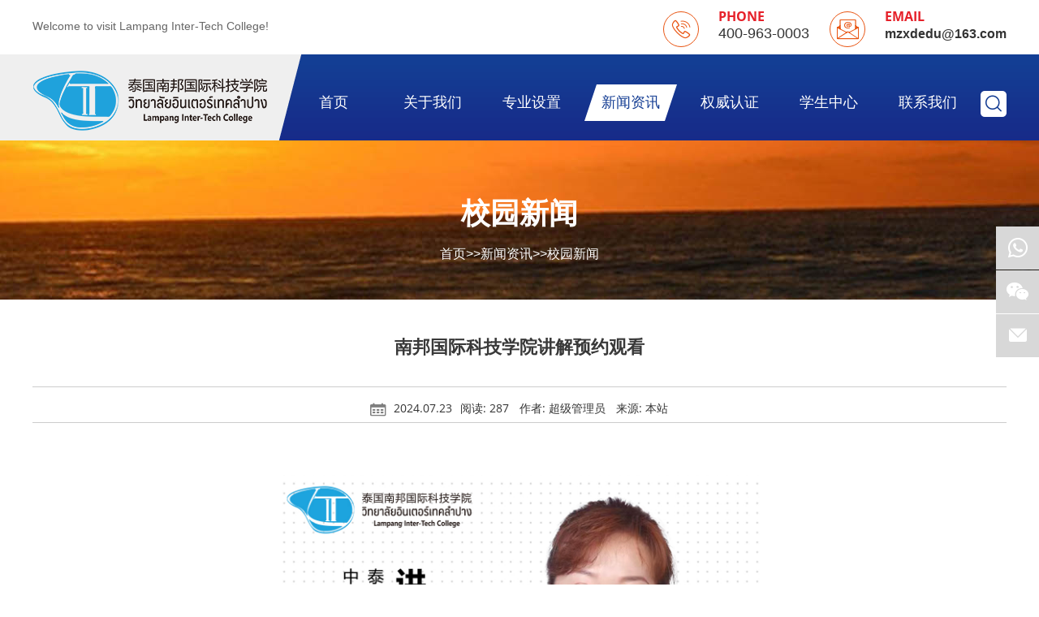

--- FILE ---
content_type: text/html; charset=utf-8
request_url: http://www.litccn.com/school/125.html
body_size: 4309
content:
<!DOCTYPE html>
<html lang="en">
<head>
<meta charset="UTF-8">
<meta name="viewport" content="width=device-width, initial-scale=1, maximum-scale=1, minimum-scale=1, user-scalable=no">
<meta http-equiv="X-UA-Compatible" content="IE=edge,chrome=1">
<meta name="renderer" content="webkit">
<meta content="telephone=no" name="format-detection" />
<title>南邦国际科技学院讲解预约观看-泰国南邦国际科技学院</title>
<meta name="keywords" content="泰国南邦国际科技学院,南邦国际科技学院,lit">
<meta name="description" content="南邦国际科技学院讲解预约观看">
<link rel="stylesheet" href="/style/css/main.css">
<script type="text/javascript" src="/style/js/jquery-1.11.3.min.js"></script>
</head>
<body>
<!-- header start -->
<div class="n-nav">
  <div class="n-nav-icon"> <span class="one"></span> <span class='two'></span> <span class="three"></span> </div>
  <div class="n-nav-body">
    <form action="/search/"  method="get">
      <div class="box-search">
        <input  type="text" name="keyword" placeholder="Search" class="item-input" />
        <input type="submit" value="Go" class="item-submit"/>
      </div>
    </form>
    <ul class="box-list">
      <li><a href="/" title="Home">首页</a></li>
      
      <li> <a href="/aboutus/">关于我们</a> 
        <ul class="yiji-list">
          
        </ul>
      </li>
     
      <li> <a href="/major/">专业设置</a> <i class="has-next"></i>
        <ul class="yiji-list">
          
          <li> <a href="/dzsy/" title="专升本">专升本</a>  
            <ul class="">
              
            </ul>
          </li>
          
          <li> <a href="/benke/" title="本科">本科</a>  
            <ul class="">
              
            </ul>
          </li>
          
          <li> <a href="/shuoshi/" title="硕士">硕士</a>  
            <ul class="">
              
            </ul>
          </li>
          
          <li> <a href="/boshi/" title="博士">博士</a>  
            <ul class="">
              
            </ul>
          </li>
          
          <li> <a href="http://www.litccn.com/zyhz/106.html" title="专业汇总">专业汇总</a>  
            <ul class="">
              
            </ul>
          </li>
          
        </ul>
      </li>
     
      <li> <a href="/article/">新闻资讯</a> <i class="has-next"></i>
        <ul class="yiji-list">
          
          <li> <a href="/school/" title="校园新闻">校园新闻</a>  
            <ul class="">
              
            </ul>
          </li>
          
          <li> <a href="/liuxue/" title="留学攻略">留学攻略</a>  
            <ul class="">
              
            </ul>
          </li>
          
          <li> <a href="http://www.litccn.com/download/127.html" title="下载专区">下载专区</a>  
            <ul class="">
              
            </ul>
          </li>
          
          <li> <a href="/international/" title="国际项目">国际项目</a>  
            <ul class="">
              
            </ul>
          </li>
          
          <li> <a href="/tzgg/" title="通知公告">通知公告</a>  
            <ul class="">
              
            </ul>
          </li>
          
        </ul>
      </li>
     
      <li> <a href="/certification/">权威认证</a> 
        <ul class="yiji-list">
          
        </ul>
      </li>
     
      <li> <a href="http://www.litccn.com/faq/">学生中心</a> <i class="has-next"></i>
        <ul class="yiji-list">
          
          <li> <a href="/faq/" title="问题答疑">问题答疑</a>  
            <ul class="">
              
            </ul>
          </li>
          
          <li> <a href="http://www.nanbangedu.com/eams/loginExt.action;jsessionid=B04B431A28075689BF6C345D0F338E5C.web1" title="教务系统">教务系统</a>  
            <ul class="">
              
            </ul>
          </li>
          
          <li> <a href="http://www.litccn.com/fengjing/131.html" title="学校环境">学校环境</a>  
            <ul class="">
              
            </ul>
          </li>
          
          <li> <a href="/video/" title="视频中心">视频中心</a>  
            <ul class="">
              
            </ul>
          </li>
          
          <li> <a href="http://www.lit.ac.th" title="泰文官网">泰文官网</a>  
            <ul class="">
              
            </ul>
          </li>
          
          <li> <a href="http://www.litccn.com/school/190.html" title="申请流程">申请流程</a>  
            <ul class="">
              
            </ul>
          </li>
          
          <li> <a href="http://www.litccn.com/school/230.html" title="录取查询">录取查询</a>  
            <ul class="">
              
            </ul>
          </li>
          
        </ul>
      </li>
     
      <li> <a href="/contact/">联系我们</a> 
        <ul class="yiji-list">
          
        </ul>
      </li>
     
    </ul>
  </div>
</div>

<!-- header start -->

<header class="header">
  <div class="h-top">
    <div class="wp fix">
      <div class="item-p fix"> <i class="iconfont icon-email2"></i>
        <div class="item-info">
          <p class="p1">Email</p>
          <p class="p2"><a href="mailto:mzxdedu@163.com" class="hongpy">mzxdedu@163.com</a></p>
        </div>
      </div>
      <div class="item-p fix"> <i class="iconfont icon-tel1"></i>
        <div class="item-info">
          <p class="p1">Phone</p>
          <p class="p2">400-963-0003</p>
        </div>
      </div>
      <p class="item-keywords">Welcome to visit Lampang Inter-Tech College!</p>
    </div>
  </div>
  <div class="h-bot">
    <div class="wp fix"> <a href="/" title="泰国南邦国际科技学院"><img src="/style/images/logo.png" alt="泰国南邦国际科技学院" title="泰国南邦国际科技学院" class="logo"></a> 
      
      <!-- search start -->
      
      <div class="pull-right search "> <span class="search-icon j-nextshow iconfont icon-search"></span>
        <div class="search-box">
         <form action="/search/"  method="get">
            <input type="text" name="keyword" placeholder="Search" class="item-input" />
            <input type="submit" class="item-submit" value=""/>
            <i class="iconfont icon-search"></i>
          </form>
        </div>
      </div>
      <ul class="navlist fix">
        <li  > <a href="/" title="Home">首页</a> </li>
        
        <li > <a href="/aboutus/">关于我们</a>
          <ul >
            
          </ul>
        </li>
        
        <li > <a href="/major/">专业设置</a>
          <ul class="yiji">
            
            <li> <a href="/dzsy/" title="专升本">专升本</a>
              <ul class="erji">
                
              </ul>
            </li>
            
            <li> <a href="/benke/" title="本科">本科</a>
              <ul class="erji">
                
              </ul>
            </li>
            
            <li> <a href="/shuoshi/" title="硕士">硕士</a>
              <ul class="erji">
                
              </ul>
            </li>
            
            <li> <a href="/boshi/" title="博士">博士</a>
              <ul class="erji">
                
              </ul>
            </li>
            
            <li> <a href="http://www.litccn.com/zyhz/106.html" title="专业汇总">专业汇总</a>
              <ul class="erji">
                
              </ul>
            </li>
            
          </ul>
        </li>
        
        <li class="nav-active"> <a href="/article/">新闻资讯</a>
          <ul class="yiji">
            
            <li> <a href="/school/" title="校园新闻">校园新闻</a>
              <ul class="erji">
                
              </ul>
            </li>
            
            <li> <a href="/liuxue/" title="留学攻略">留学攻略</a>
              <ul class="erji">
                
              </ul>
            </li>
            
            <li> <a href="http://www.litccn.com/download/127.html" title="下载专区">下载专区</a>
              <ul class="erji">
                
              </ul>
            </li>
            
            <li> <a href="/international/" title="国际项目">国际项目</a>
              <ul class="erji">
                
              </ul>
            </li>
            
            <li> <a href="/tzgg/" title="通知公告">通知公告</a>
              <ul class="erji">
                
              </ul>
            </li>
            
          </ul>
        </li>
        
        <li > <a href="/certification/">权威认证</a>
          <ul >
            
          </ul>
        </li>
        
        <li > <a href="http://www.litccn.com/faq/">学生中心</a>
          <ul class="yiji">
            
            <li> <a href="/faq/" title="问题答疑">问题答疑</a>
              <ul class="erji">
                
              </ul>
            </li>
            
            <li> <a href="http://www.nanbangedu.com/eams/loginExt.action;jsessionid=B04B431A28075689BF6C345D0F338E5C.web1" title="教务系统">教务系统</a>
              <ul class="erji">
                
              </ul>
            </li>
            
            <li> <a href="http://www.litccn.com/fengjing/131.html" title="学校环境">学校环境</a>
              <ul class="erji">
                
              </ul>
            </li>
            
            <li> <a href="/video/" title="视频中心">视频中心</a>
              <ul class="erji">
                
              </ul>
            </li>
            
            <li> <a href="http://www.lit.ac.th" title="泰文官网">泰文官网</a>
              <ul class="erji">
                
              </ul>
            </li>
            
            <li> <a href="http://www.litccn.com/school/190.html" title="申请流程">申请流程</a>
              <ul class="erji">
                
              </ul>
            </li>
            
            <li> <a href="http://www.litccn.com/school/230.html" title="录取查询">录取查询</a>
              <ul class="erji">
                
              </ul>
            </li>
            
          </ul>
        </li>
        
        <li > <a href="/contact/">联系我们</a>
          <ul >
            
          </ul>
        </li>
        
      </ul>
    </div>
  </div>
  <ul class="navlist1 fix">
    <li class="nav-active"><a href="/">首页</a></li>
    
    <li><a href="/aboutus/">关于我们</a></li>
    
    <li><a href="/major/">专业设置</a></li>
    
    <li><a href="/contact/">联系我们</a></li>
    
  </ul>
  
<script>
var _hmt = _hmt || [];
(function() {
  var hm = document.createElement("script");
  hm.src = "https://hm.baidu.com/hm.js?e85602e81768fc771e5933fb2cebd33d";
  var s = document.getElementsByTagName("script")[0]; 
  s.parentNode.insertBefore(hm, s);
})();
</script>
  
</header> 

<!-- bread start -->
<div class="bread" style="background: url(/style/images/1-22041214150o00.jpg) no-repeat center; background-size: cover; min-height: 196px; padding: 66px 0 30px; text-align: center;">
  <div class="wp">
    <p class="item-title">校园新闻</p>
    <p class="item-subt"> <a href="/">首页</a>>><a href="/article/">新闻资讯</a>>><a href="/school/">校园新闻</a> </p>
  </div>
</div>
<!-- bread end --> 

<!-- wrap start -->
<div class="page_wrap">
  <div class="wp">
    <div class="news2-main">
      <h1 class="item-title">南邦国际科技学院讲解预约观看</h1>
      <div class="item-date"> <span><i class="iconfont icon-rili-copy-copy-copy-copy"></i>2024.07.23</span>
        <div class="pro-share"> <span class="share-title"> 阅读: 287 &nbsp</span></div>
        <div class="pro-share"> <span class="share-title"> 作者: 超级管理员 &nbsp</span></div>
        <div class="pro-share"> <span class="share-title"> 来源: 本站</span></div>
      </div>
      <div class="item-desc">
        <p><p style="text-align:center"><img src="/static/upload/image/20240723/1721700105204423.jpg" alt="微信图片_20240723095907.jpg" width="600" height="1067" border="0" vspace="0" style="width: 600px; height: 1067px;"/></p><p><br/></p><p><br/></p><p><br/></p></p>
      </div>
      <div class="m-oths">
        <div class="oths-item oths-item-1 fix"> <span class="item-btn">上一篇</span>
          <p class="item-info"><a href="/school/124.html">泰国佛教入夏节，南邦国际科技学院师生的虔诚之旅</a></p>
        </div>
        <div class="oths-item oths-item-2 fix"> <span class="item-btn">下一篇</span>
          <p class="item-info"><a href="/school/126.html">走进南邦文化，泰国南邦国际科技学院国际新生一日游</a></p>
        </div>
      </div>
    </div>
  </div>
</div>

<footer class="footer">
  <div class="f-top">
    <div class="wp">
      <div class="flist1"> <a href="/" class="logo1"><img src="/static/upload/image/20240725/1721900202721962.png"></a>
        <ul>
          <li class="fix"> <i class="iconfont icon-address"></i>
            <div class="item-body">
              <p> 泰国南邦国际科技学院 </p>
              <p></p>
              <p> 173/1 Phahonyothin Rd.T. Chompoo, Lampang Thailand 52100 THAILAND（帕霍约廷街173/1号，南邦市，南邦省邮政编码52100，泰国）</p>
            </div>
          <li class="fix email"> <i class="iconfont icon-email1"></i>
            <div class="item-body">
              <p><a href="mailto:mzxdedu@163.com" class="hongpy1">mzxdedu@163.com</a></p>
              <p></p>
            </div>
          </li>
          <li class="fix"> <i class="iconfont icon-tel"></i>
            <div class="item-body">
              <p>400-963-0003</p>
            </div>
          </li>
          <!--<li class="fix"> <i class="iconfont icon-fax1"></i>-->
          <!--  <div class="item-body">暂无</div>-->
          <!--</li>-->
          <!--<li class="fix"> <i class="iconfont icon-whatsapp"></i>-->
          <!--  <div class="item-body"> Mob/WhatsApp/WeChat: <a href="tel:400-963-0003" rel="nofollow">400-963-0003</a> </div>-->
          <!--</li>-->
        </ul>
      </div>
      <div class="flist2">
        <p class="footer-title">分类目录</p>
        <ul>
          <li><a href="/" title="Home">首页</a></li>
          
          <li><a href="/aboutus/">关于我们</a></li>
          
          <li><a href="/major/">专业设置</a></li>
          
          <li><a href="/article/">新闻资讯</a></li>
          
          <li><a href="/certification/">权威认证</a></li>
          
          <li><a href="http://www.litccn.com/faq/">学生中心</a></li>
          
          <li><a href="/contact/">联系我们</a></li>
          
        </ul>
      </div>
      <div class="clearf"></div>
      <div class="flist3">
        <p class="footer-title">在线留言 </p>
        <form action="/message/"  method="post">
          <div class="f-form">
            <div class="item-input fstar pull-left">
              <input type="text" name='contacts' placeholder="姓名" />
            </div>
            <div class="item-input fstar pull-right">
              <input type="text" name='mobile' placeholder="电话" />
            </div>
            <div class="clear"> </div>
            <div class="item-input1 fstar">
              <textarea name='content' placeholder="留言内容" class="fmes"></textarea>
            </div>
            <div class="item-input1">
              <div class="item-btnbox">
                <input type="submit" value="" class="item-submit" />
                <p class="item-btn">提交 <i class="iconfont icon-right2"></i></p>
              </div>
            </div>
          </div>
        </form>
      </div>
      <div class="clear"></div>
    </div>
  </div>
  <div class="f-bot">
    <div class="wp">
      <div class="fix f-follow"> </div>
      <p class="links"> 友情链接：<a href="http://www.krirkcn.com" title="泰国格乐大学">泰国格乐大学</a><a href="http://cn.nanyang.edu.sg" title="新加坡南洋管理学院">新加坡南洋管理学院</a><a href="http://www.tg-edu.cn" title="泰国留学网">泰国留学网</a><a href="http://www.thai-cnedu.com" title="泰国中国国际学校">泰国中国国际学校</a> </p>
      <p class="copyright">网站地图： <a href="https://beian.miit.gov.cn" rel="nofollow" target="_blank"></a> <a href="/sitemap.xml" rel="nofollow" target="_blank">xml</a></p>
          <p class="links"><a href="http://beian.miit.gov.cn/" title="">京ICP备2022025322号-4</a></p>
    </div>
  </div>
</footer>
<ul class="contact-pc common-vc">
  <!--<li class="c1"> <a href="skype:Skype" target="_blank" rel="nofollow"><i class="iconfont icon-skype"></i></a> </li>-->
  <li class="c2"> <a href="tel:400-963-0003" target="_blank"  rel="nofollow"><i class="iconfont icon-whatsapp2"></i></a> </li>
  <li class="c3 ewm-box"> <a><i class="iconfont icon-wechat"></i></a> <img src="/static/upload/image/20240726/1721964398142853.jpg" class="ewm"> </li>
  <li class="c4"> <a href="mailto:mzxdedu@163.com"><i class="iconfont icon-email"></i></a> </li>
</ul>
<ul class="contact-phone">
  <!--<li class="c1"> <a href="skype:Skype" target="_blank"  rel="nofollow"><i class="iconfont icon-skype"></i></a> </li>-->
  <li class="c3 ewm-box"> <a><i class="iconfont icon-wechat"></i></a> <img src="/static/upload/image/20240726/1721964398142853.jpg" class="ewm"> </li>
  <li class="c2"> <a href="tel:400-963-0003" target="_blank"  rel="nofollow"><i class="iconfont icon-whatsapp2"></i></a> </li>
  <li class="c4"> <a href="mailto:mzxdedu@163.com"><i class="iconfont icon-email"></i></a> </li>
  <li class="c5 backup"> <a><i class="iconfont icon-up7"></i></a> </li>
</ul>
<div class="back-top backup"> <i class="iconfont icon-tsbuchongjiantouzhaoshang"></i> </div>
<script type="text/javascript" src="/style/js/main.js"></script> 
<script type="text/javascript" src="/style/js/base.js"></script> 
<script type="text/javascript" src="/style/js/form1.js"></script>
</body>
</html>

--- FILE ---
content_type: text/css
request_url: http://www.litccn.com/style/css/main.css
body_size: 23994
content:
.zoomPad{
	position:relative;
	float:left;
	z-index:99;
	cursor:crosshair;
}


.zoomPreload{
   -moz-opacity:0.8;
   opacity: 0.8;
   filter: alpha(opacity = 80);
   color: #333;
   font-size: 12px;
   font-family: Tahoma;
   text-decoration: none;
   border: 1px solid #CCC;
   background-color: white;
   padding: 8px;
   text-align:center;
   background-image: url(../images/zoomloader.gif);
   background-repeat: no-repeat;
   background-position: 43px 30px;
   z-index:110;
   width:90px;
   height:43px;
   position:absolute;
   top:0px;
   left:0px;
    * width:100px;
    * height:49px;
}


.zoomPup{
	overflow:hidden;
	background-color: #FFF;
	-moz-opacity:0.6;
	opacity: 0.6;
	filter: alpha(opacity = 60);
	z-index:120;
	position:absolute;
	border:1px solid #CCC;
  z-index:101;
  cursor:crosshair;
}



.zoomOverlay{
	position:absolute;
	left:0px;
	top:0px;
	background:#FFF;
	/*opacity:0.5;*/
	z-index:5000;
	width:100%;
	height:100%;
	display:none;
  z-index:101;
}

.zoomWindow{
	position:absolute;
	left:110%;
	top:40px;
	background:#FFF;
	z-index:6000;
	height:auto;
  z-index:10000;
  z-index:110;
}
.zoomWrapper{
	position:relative;
	border:1px solid #CCC;
  z-index:110;
}
.zoomWrapperTitle{
	display:block;
	background:#CCC;
	color:#FFF;
	height:18px;
	line-height:18px;
	width:100%;
  overflow:hidden;
	text-align:center;
	font-size:10px;
  position:absolute;
  top:0px;
  left:0px;
  z-index:120;
  -moz-opacity:0.6;
  opacity: 0.6;
  filter: alpha(opacity = 60);
}
.zoomWrapperImage{
	display:block;
  position:relative;
  overflow:hidden;
  z-index:110;

}
.zoomWrapperImage img{
  border:0px;
  display:block;
  position:absolute;
  z-index:101;
}

.zoomIframe{
  z-index: -1;
  filter:alpha(opacity=0);
  -moz-opacity: 0.80;
  opacity: 0.80;
  position:absolute;
  display:block;
}

/*********************************************************
/ When clicking on thumbs jqzoom will add the class
/ "zoomThumbActive" on the anchor selected
/*********************************************************/
#baguetteBox-overlay { display: none; opacity: 0; position: fixed; overflow: hidden; top: 0; left: 0; width: 100%; height: 100%; background-color: #222; background-color: rgba(0, 0, 0, 0.8); -webkit-transition: opacity .5s ease; -o-transition: opacity .5s ease; -moz-transition: opacity .5s ease; transition: opacity .5s ease; z-index: 99999999999999999999999999999999999999; }

#baguetteBox-overlay.visible { opacity: 1; }

#baguetteBox-overlay .full-image { display: inline-block; position: relative; width: 100%; height: 100%; text-align: center; }

#baguetteBox-overlay .full-image figure { display: inline; margin: 0; height: 100%; }

#baguetteBox-overlay .full-image img { display: inline-block; width: auto; height: auto; max-height: 100%; max-width: 100%; vertical-align: middle; -webkit-box-shadow: 0 0 8px rgba(0, 0, 0, 0.6); box-shadow: 0 0 8px rgba(0, 0, 0, 0.6); }

#baguetteBox-overlay .full-image figcaption { display: block; position: absolute; bottom: 0; width: 100%; text-align: center; line-height: 1.8; color: #ccc; background-color: #000; background-color: rgba(0, 0, 0, 0.6); font-family: Verdana, Geneva, sans-serif; }

#baguetteBox-overlay .full-image:before { content: ""; display: inline-block; height: 50%; width: 1px; margin-right: -1px; }

#baguetteBox-slider { position: absolute; left: 0; top: 0; height: 100%; width: 100%; white-space: nowrap; -webkit-transition: left .4s ease, -webkit-transform .4s ease; transition: left .4s ease, -webkit-transform .4s ease; -o-transition: left .4s ease, -o-transform .4s ease; -moz-transition: left .4s ease, transform .4s ease, -moz-transform .4s ease; transition: left .4s ease, transform .4s ease; transition: left .4s ease, transform .4s ease, -webkit-transform .4s ease, -moz-transform .4s ease, -o-transform .4s ease; transition: left .4s ease, transform .4s ease, -webkit-transform .4s ease; }

#baguetteBox-slider.bounce-from-right { -webkit-animation: bounceFromRight .4s ease-out; -moz-animation: bounceFromRight .4s ease-out; animation: bounceFromRight .4s ease-out; }

#baguetteBox-slider.bounce-from-left { -webkit-animation: bounceFromLeft .4s ease-out; -moz-animation: bounceFromLeft .4s ease-out; animation: bounceFromLeft .4s ease-out; }

.baguetteBox-button#next-button, .baguetteBox-button#previous-button { top: 50%; top: -webkit-calc(50% - 30px); top: -moz-calc(50% - 30px); top: calc(50% - 30px); width: 44px; height: 60px; }

.baguetteBox-button { position: absolute; cursor: pointer; outline: 0; padding: 0; margin: 0; border: 0; border-radius: 15%; background-color: #323232; background-color: rgba(50, 50, 50, 0.5); color: #ddd; font: 1.6em sans-serif; -webkit-transition: background-color .4s ease; -o-transition: background-color .4s ease; -moz-transition: background-color .4s ease; transition: background-color .4s ease; }

.baguetteBox-button:hover { background-color: rgba(50, 50, 50, 0.9); }

.baguetteBox-button#next-button { right: 2%; display: block !important; }

.baguetteBox-button#previous-button { left: 2%; display: block !important; }

.baguetteBox-button#close-button { top: 20px; right: 2%; right: -webkit-calc(2% + 6px); right: -moz-calc(2% + 6px); right: calc(2% + 6px); width: 30px; height: 30px; }

.baguetteBox-button svg { position: absolute; left: 0; top: 0; }

/*# sourceMappingURL=baguetteBox.css.map */

/* CSS Document */
* { margin: 0; padding: 0; }

html { font-size: 62.5%; }

body { color: #333; font-family: arial, helvetica, sans-serif; font-size: 14px; font-size: 1.4rem; max-width: 1920px; margin: 0 auto; overflow-x: hidden; }

img { border: none; }

ul li { list-style-type: none; }

ul, form, p, a, img, table, tr, td, li, dd, dt, dl, span { margin: 0; padding: 0; list-style: none; }

a { text-decoration: none; color: #333; outline: none; transition: 0.3s; -moz-transition: 0.3s; -o-transition: 0.3s; -webkit-transition: 0.3s; }

h1 { margin: 0; padding: 0; font-weight: normal; }

input, textarea { font-family: arial, helvetica, sans-serif; font-size: 14px; font-size: 1.4rem; border: none; outline: none; }

img { max-width: 100%; border: 0px solid #ccc; }

embed, video, iframe { max-width: 100%; }

input, textarea { border: none; background: none; font-family: inherit; }

input[type="submit"], textarea[type="submit"] { cursor: pointer; }

input[type="checkbox"], textarea[type="checkbox"] { cursor: pointer; }

input[type="radio"], textarea[type="radio"] { cursor: pointer; }

input:focus, textarea:focus { outline: none; }

textarea { resize: none; }

.pull-left { float: left; }

.pull-right { float: right; }

.clear { clear: both; }

.fix { *zoom: 1; }

.fix:after, .fix:before { display: block; content: "clear"; height: 0; clear: both; overflow: hidden; visibility: hidden; }

/* html5 */
article, aside, dialog, footer, header, section, footer, nav, figure, menu { display: block; }

ul, form, p, a, img, table, tr, td, ul, li, dd, dt, dl, span, div { box-sizing: border-box; -moz-box-sizing: border-box; -webkit-box-sizing: border-box; }

input, textarea { box-sizing: border-box; -moz-box-sizing: border-box; -webkit-box-sizing: border-box; }

::-webkit-input-placeholder { color: #666; opacity: 1; }

/* WebKit browsers */
:-o-placeholder { color: #666; opacity: 1; }

/* Mozilla Firefox 4 to 18 */
::-moz-placeholder { color: #666; opacity: 1; }

/* Mozilla Firefox 19+ */
:-ms-input-placeholder { color: #666; opacity: 1; }

/* Internet Explorer 10+ */
.self-ellipsis { overflow: hidden; white-space: nowrap; text-overflow: ellipsis; }

.self-ellipsis-2 { display: -webkit-box; overflow: hidden; white-space: normal !important; text-overflow: ellipsis; word-wrap: break-word; -webkit-line-clamp: 2; -webkit-box-orient: vertical; }

.self-ellipsis-3 { display: -webkit-box; overflow: hidden; white-space: normal !important; text-overflow: ellipsis; word-wrap: break-word; -webkit-line-clamp: 3; -webkit-box-orient: vertical; }

.self-ellipsis-4 { display: -webkit-box; overflow: hidden; white-space: normal !important; text-overflow: ellipsis; word-wrap: break-word; -webkit-line-clamp: 4; -webkit-box-orient: vertical; }

.relative { position: relative; }

.absolute { position: absolute; }

.common-vc { position: absolute; top: 50%; transform: translateY(-50%); -ms-transform: translateY(-50%); -webkit-transform: translateY(-50%); -moz-transform: translateY(-50%); -o-transform: translateY(-50%); }

.common-hc { position: absolute; left: 50%; transform: translateX(-50%); -ms-transform: translateX(-50%); -webkit-transform: translateX(-50%); -moz-transform: translateX(-50%); -o-transform: translateX(-50%); }

.common-center { position: absolute; top: 50%; left: 50%; transform: translate(-50%, -50%); -ms-transform: translate(-50%, -50%); -webkit-transform: translate(-50%, -50%); -moz-transform: translate(-50%, -50%); -o-transform: translate(-50%, -50%); }

.text-right { text-align: right; }

.text-left { text-align: left; }

.nlazy { min-width: 20%; }

/**/
.email { word-break: break-all; }

.scale-big img { -webkit-transition: all 350ms; -o-transition: all 350ms; -moz-transition: all 350ms; transition: all 350ms; }

.scale-big:hover img { -webkit-transform: scale(1.1); -moz-transform: scale(1.1); -ms-transform: scale(1.1); -o-transform: scale(1.1); transform: scale(1.1); }

.scale-small img { -webkit-transition: all 350ms; -o-transition: all 350ms; -moz-transition: all 350ms; transition: all 350ms; -webkit-transform: scale(1.1); -moz-transform: scale(1.1); -ms-transform: scale(1.1); -o-transform: scale(1.1); transform: scale(1.1); }

.scale-small:hover img { -webkit-transform: scale(1); -moz-transform: scale(1); -ms-transform: scale(1); -o-transform: scale(1); transform: scale(1); }

[class*="-item"] .item-pic, [class*="-item"] .item-pics { position: relative; display: block; text-align: center; overflow: hidden; }

[class*="-item"] .item-title { overflow: hidden; }

[class*="-item"] .item-title a { display: block; }

[class*="-item"] .item-title a:hover { color: #143D93 !important; }

[class*="-item"] .item-subt { overflow: hidden; }

[class*="-item"] .item-subt a { display: block; }

[class*="-item"] .item-subt a:hover { color: #143D93 !important; }

[class*="-item"] .item-desc { overflow: hidden; color: #666; }

[class*="-item"] .item-desc a { display: block; color: #666; }

[class*="-item"] .item-desc a:hover { color: #143D93 !important; }

/* @media screen and (min-width:1420px) {.wp {width: 1410px;margin: auto;}}

@media screen and (min-width:1220px) and (max-width:1419px) {.wp {width: 1200px;margin: auto;}} */
.wp { width: 1200px; margin: auto; }

@media screen and (min-width: 1220px) { .wp { width: 1200px; margin: auto; } }

@media screen and (min-width: 1000px) and (max-width: 1219px) { .wp { width: 980px; margin: auto; } }

@media screen and (max-width: 999px) { .wp { width: 95%; margin: auto; } }

@media screen and (min-width: 1220px) { .no_marginr { margin-right: auto !important; }
  .no_marginl { margin-left: auto !important; } }

@media screen and (min-width: 1000px) and (max-width: 1219px) { .no_marginr { margin-right: auto !important; }
  .no_marginl { margin-left: auto !important; } }

.no_margin { margin-left: auto !important; }

/*-------------table start-------------------------------------------------------------------*/
.table table { width: 100%; border-collapse: collapse; line-height: 24px; border: 1px solid #ccc; }

.table table td { border: 1px solid #ccc; padding: 8px 3px; }

@media screen and (max-width: 1000px) { .table { width: 100%; overflow: scroll; }
  .table table { width: 885px; } }

/*-------------table end---------------------------------------------------------------------*/
/*-------------proslide_menubtn start--------------------------------------------------------*/
.proslide_menubtn { display: none; width: 23px; height: 18px; position: absolute; top: 12px; right: 12px; cursor: pointer; -webkit-transition: all 0.4s ease 0s; -o-transition: all 0.4s ease 0s; -moz-transition: all 0.4s ease 0s; transition: all 0.4s ease 0s; z-index: 9999; }

.proslide_menubtn span { display: block; width: 100%; height: 3px; margin-bottom: 3px; background-color: #FFFFFF; }

@media screen and (max-width: 767px) { .proslide_menubtn { display: block; } }

/*-------------proslide_menubtn end----------------------------------------------------------*/
/*-------------page-start--------------------------------------------------------------------*/
.page { text-align: center; overflow: hidden; font-size: 0; letter-spacing: 0; }

.page a { display: inline-block; vertical-align: middle; border: solid 1px #E5E5E5; background-color: #fff; color: #333; min-width: 42px; height: 36px; line-height: 34px; margin: 0 6px 10px; font-size: 16px; font-size: 1.6rem; }

.page a.prev { min-width: 76px; }

.page a.next { min-width: 76px; }

.page a:hover, .page a.page-active { border-color: #143D93; background-color: #143D93; color: #FFFFFF; }

@media only screen and (max-width: 1219px) { .page a { height: 30px; line-height: 28px; min-width: 35px; font-size: 14px; font-size: 1.4rem; margin: 0 2px 10px; }
  .page a.prev { min-width: 66px; }
  .page a.next { min-width: 66px; } }

.page .add-form { margin-bottom: 10px; display: inline-block; vertical-align: middle; background: url(../images/af-bg.png) no-repeat right center; padding-right: 23px; margin-left: 17px; }

.page .add-form .add-btn { font-size: 14px; font-size: 1.4rem; letter-spacing: 0.5px; text-align: center; min-width: 180px; padding: 0 5px; height: 36px; line-height: 36px; background-color: #143D93; color: #FFFFFF; cursor: pointer; }

.page .add-form .add-btn:hover { background-color: #000; }

@media only screen and (max-width: 1219px) { .page .add-form .add-btn { font-size: 14px; font-size: 1.4rem; min-width: 160px; padding: 0 10px; height: 30px; line-height: 30px; } }

/*-------------page-end--------------------------------------------------------------------*/
/*-------------contact start---------------------------------------------------------------*/
.contact-pc { position: fixed; z-index: 999; right: 0; width: 53px; }

.contact-pc li { position: relative; width: 100%; height: 53px; margin-bottom: 1px; }

.contact-pc li a { display: block; height: 100%; width: 100%; text-align: center; line-height: 53px; cursor: pointer; background: #d8d8d8; }

.contact-pc li a:hover { background-color: #143D93; }

.contact-pc li .iconfont { color: #fff; }

.contact-pc li .ewm { position: absolute; bottom: 0; left: 125px; max-width: 120px; width: 120px; height: 120px; }

.contact-pc li.ewm-box:hover .ewm { left: -125px; }

.c1 .iconfont { font-size: 26px; font-size: 2.6rem; }

.c2 .iconfont { font-size: 24px; font-size: 2.4rem; }

.c3 .iconfont { font-size: 24px; font-size: 2.4rem; }

.c4 .iconfont { font-size: 22px; font-size: 2.2rem; }

.c5 .iconfont { font-size: 22px; font-size: 2.2rem; }

.contact-phone { position: fixed; bottom: 0; height: 50px; left: 0; right: 0; display: none; z-index: 999; }

.contact-phone li { width: 25%; height: 100%; float: left; position: relative; }

.contact-phone li a { display: block; height: 100%; width: 100%; text-align: center; line-height: 50px; cursor: pointer; background: #d8d8d8; }

.contact-phone li a:hover { background-color: #143D93; }

.contact-phone li .iconfont { color: #fff; }

.contact-phone li .ewm { position: absolute; bottom: 50px; right: 50%; margin-right: -60px; display: none; max-width: 120px; width: 120px; height: 120px; }

@media only screen and (max-width: 767px) { .contact-pc { display: none; }
  .contact-phone { display: block; }
  body { padding-bottom: 50px; } }

/*back-top*/
@-webkit-keyframes top-shadow { 0% { box-shadow: 0px 0px 0 0px rgba(0, 0, 0, 0.77); }
  20% { box-shadow: 0px 3px 7px 0px rgba(0, 0, 0, 0.77); }
  50% { box-shadow: 0px 5px 15px 0px rgba(0, 0, 0, 0.77); }
  75% { box-shadow: 0px 3px 7px 0px rgba(0, 0, 0, 0.77); }
  100% { box-shadow: 0px 0px 0 0px rgba(0, 0, 0, 0.77); } }

.back-top { position: fixed; right: 10px; bottom: -100px; -webkit-transition: 1s; -o-transition: 1s; -moz-transition: 1s; transition: 1s; cursor: pointer; z-index: 998; width: 50px; height: 50px; line-height: 46px; border: solid 2px #fff; background-color: #143D93; -webkit-animation: top-shadow 2.5s linear infinite; -moz-animation: top-shadow 2.5s linear infinite; animation: top-shadow 2.5s linear infinite; text-align: center; }

.back-top .iconfont { font-size: 25px; font-size: 2.5rem; color: #fff; position: relative; }

@media only screen and (max-width: 767px) { .back-top { display: none; } }

/*-------------contact end-----------------------------------------------------------------*/
/*-------------pro-share start-------------------------------------------------------------*/
.pro-share { font-size: 0; letter-spacing: 0; }

.pro-share .share-title { margin-right: 8px; display: inline-block; *display: inline; *zoom: 1; line-height: 26px; font-size: 14px; font-size: 1.4rem; color: #333; }

.pro-share .share-pic { display: inline-block; *display: inline; *zoom: 1; vertical-align: top; height: 26px; }

/*-------------pro-share end---------------------------------------------------------------*/
/*-------------m-oths----------------------------------------------------------------------*/
.m-oths { border-top: solid 1px #ccc; padding-top: 38px; font-size: 16px; font-size: 1.6rem; }

.m-oths a { color: #393939; }

.m-oths a:hover { color: #143D93; }

.m-oths .oths-item { line-height: 30px; margin-bottom: 14px; }

.m-oths .item-btn { width: 86px; height: 30px; line-height: 28px; border: solid 1px #ccc; color: #333; display: inline-block; text-align: center; margin-right: 15px; font-size: 14px; font-size: 1.4rem; float: left; }

.m-oths .item-info { overflow: hidden; line-height: 24px; padding: 3px 0; }

@media screen and (max-width: 999px) { .m-oths { padding-top: 30px; }
  .m-oths .item-btn { margin-right: 10px; } }

@media screen and (max-width: 767px) { .m-oths { padding-top: 20px; font-size: 14px; font-size: 1.4rem; }
  .m-oths .oths-item { margin-bottom: 10px; }
  .m-oths .item-btn { width: 66px; height: 26px; line-height: 24px; } }

/*-------------bread start-----------------------------------------------------------------*/
.bread { background: url(../images/bread.jpg) no-repeat center; background-size: cover; min-height: 196px; padding: 66px 0 30px; text-align: center; }

@media screen and (max-width: 999px) { .bread { min-height: auto; padding: 50px 0 30px; } }

@media screen and (max-width: 767px) { .bread { padding: 30px 0; } }

.bread .item-title { font-weight: bold; font-size: 36px; font-size: 3.6rem; text-transform: uppercase; }

@media screen and (max-width: 1219px) { .bread .item-title { font-size: 32px; font-size: 3.2rem; } }

@media screen and (max-width: 999px) { .bread .item-title { font-size: 28px; font-size: 2.8rem; } }

@media screen and (max-width: 767px) { .bread .item-title { font-size: 24px; font-size: 2.4rem; } }

@media screen and (max-width: 640px) { .bread .item-title { font-size: 20px; font-size: 2rem; } }

.bread .item-subt { text-transform: uppercase; font-size: 16px; font-size: 1.6rem; line-height: 24px; margin-top: 13px; }

@media screen and (max-width: 999px) { .bread .item-subt { margin-top: 10px; } }

@media screen and (max-width: 767px) { .bread .item-subt { font-size: 14px; font-size: 1.4rem; line-height: 20px; margin-top: 5px; } }

.bread, .bread a { color: #fff; }

.bread a:hover, .bread .active { color: #143D93; }

/*-------------bread end-------------------------------------------------------------------*/
.search { position: relative; margin-top: 45px; }

@media screen and (max-width: 1219px) { .search { margin-top: 38px; } }

@media screen and (max-width: 999px) { .search { margin: 0; position: absolute; top: 20px; right: 10px; } }

@media screen and (max-width: 767px) { .search { margin: 0; position: absolute; top: 5px; right: 40px; } }

.search .search-icon { cursor: pointer; display: block; width: 32px; height: 32px; border-radius: 5px; background-color: #fff; text-align: center; line-height: 32px; color: #143D93; font-size: 20px; font-size: 2rem; }

@media screen and (max-width: 999px) { .search .search-icon { width: 26px; height: 26px; line-height: 26px; background-color: #143D93; color: #fff; font-size: 16px; font-size: 1.6rem; } }

.search .search-box { /* WebKit browsers */ /* Mozilla Firefox 4 to 18 */ /* Mozilla Firefox 19+ */ /* Internet Explorer 10+ */ display: none; overflow: hidden; position: absolute; top: 40px; right: 0; z-index: 999; width: 250px; height: 52px; border-radius: 2px; border: solid 1px #BFBFBF; background-color: #FFFFFF; cursor: pointer; }

.search .search-box ::-webkit-input-placeholder { color: #666; opacity: 1; }

.search .search-box :-o-placeholder { color: #666; opacity: 1; }

.search .search-box ::-moz-placeholder { color: #666; opacity: 1; }

.search .search-box :-ms-input-placeholder { color: #666; opacity: 1; }

@media screen and (max-width: 999px) { .search .search-box { top: 32px; } }

@media screen and (max-width: 767px) { .search .search-box { top: 28px; } }

.search .search-box .iconfont { font-size: 18px; font-size: 1.8rem; color: #fff; position: absolute; background-color: #143D93; width: 30px; height: 30px; line-height: 30px; text-align: center; right: 5px; top: 50%; margin-top: -15px; z-index: -1; }

.search .search-box .item-input { position: absolute; top: 10px; bottom: 10px; left: 0; width: 100%; line-height: 30px; padding: 0 40px 0 9px; color: #666; }

.search .search-box .item-submit { position: absolute; width: 30px; bottom: 10px; top: 10px; right: 5px; cursor: pointer; z-index: 1; }

/*-------------header start----------------------------------------------------------------*/
.header { background-color: #EFEFEF; position: relative; }

.header .h-top { padding: 14px 0 9px; background:#fff}

@media screen and (max-width: 1219px) { .header .h-top { padding: 15px 0 9px; } }

@media screen and (max-width: 999px) { .header .h-top { padding-right: 30px; } }

@media screen and (max-width: 767px) { .header .h-top { display: none; } }

.header .h-top .item-p { float: right; margin-left: 25px; font-size: 0; letter-spacing: 0; }

.header .h-top .item-p .iconfont { width: 42px; height: 42px; border-radius: 50%; border: solid 1px #E95512; text-align: center; line-height: 42px; font-size: 26px; font-size: 2.6rem; color: #E95512; margin-right: 24px; display: inline-block; vertical-align: middle; }

.header .h-top .item-p .item-info { display: inline-block; vertical-align: middle; margin-top: -11px; }

.header .h-top .item-p .item-info .p1 { color: #E6212A; font-size: 16px; font-size: 1.6rem; text-transform: uppercase; font-family: "OpenSans-Bold"; }

.header .h-top .item-p .item-info .p2 { font-size: 18px; font-size: 1.8rem; }

.header .h-top .item-p a:hover { color: #FF0000; }

@media screen and (max-width: 1219px) { .header .h-top .item-p .item-info { margin: 0; }
  .header .h-top .item-p .iconfont { margin-right: 10px; } }

@media screen and (max-width: 999px) { .header .h-top .item-p .iconfont { width: 30px; height: 30px; line-height: 30px; font-size: 16px; font-size: 1.6rem; }
  .header .h-top .item-p .item-info .p1 { font-size: 14px; font-size: 1.4rem; }
  .header .h-top .item-p .item-info .p2 { font-size: 14px; font-size: 1.4rem; } }

.header .h-top .item-keywords { overflow: hidden; text-overflow: ellipsis; white-space: nowrap; font-size: 14px; font-size: 1.4rem; line-height: 36px; }

.header .h-top .item-keywords, .header .h-top .item-keywords a { color: #666; }

.header .h-top .item-keywords a:hover { color: #FF0000; }

.header .h-bot { background: url(../images/bg1.png) no-repeat center; }

@media screen and (max-width: 1219px) { .header .h-bot { background-position-x: 33.5%; } }

@media screen and (max-width: 1119px) { .header .h-bot { background-position-x: 35.5%; } }

@media screen and (max-width: 999px) { .header .h-bot { background-image: none; }
  .header .h-bot .wp { width: 100%; } }

.header .logo { float: left; display: block; margin: 10px 0 2px -5px; width: 300px; }

@media screen and (max-width: 1219px) { .header .logo { margin: 0 0 10px; } }

@media screen and (max-width: 999px) { .header .logo { width: 180px; float: none; margin: 10px auto 10px; } }

@media screen and (max-width: 767px) { .header .logo { width: 160px; float: none; margin-top: 30px; } }

.header .navlist { float: right; margin-top: 37px; margin-right: 8px; font-size: 0; letter-spacing: 0; font-family: "TrebuchetMS"; }

.header .navlist > li { position: relative; display: inline-block; vertical-align: top; margin-left: 8px; }

.header .navlist > li:first-child { margin-left: 0; }

.header .navlist > li > a { display: block; position: relative; font-size: 18px; font-size: 1.8rem; text-align: center; line-height: 24px; padding: 10px 0 11px; min-width: 84px; margin: 0 15px; color: #fff; -webkit-transition: none; -o-transition: none; -moz-transition: none; transition: none; }

.header .navlist > li > a:before, .header .navlist > li > a:after { position: absolute; content: ''; top: 0; display: none; }

.header .navlist > li > a:before { left: -15px; border-right: 15px solid #fff; border-top: solid 45px transparent; }

.header .navlist > li > a:after { right: -15px; border-left: 15px solid #fff; border-bottom: solid 45px transparent; }

.header .navlist > li.nav-active > a, .header .navlist > li:hover > a { color: #143D93; background-color: #fff; }

.header .navlist > li.nav-active > a:before, .header .navlist > li.nav-active > a:after, .header .navlist > li:hover > a:before, .header .navlist > li:hover > a:after { display: block; }

@media screen and (max-width: 1219px) { .header .navlist { margin-top: 30px; }
  .header .navlist > li { margin-left: 0; }
  .header .navlist > li > a { min-width: auto; } }

@media screen and (max-width: 999px) { .header .navlist { background-color: #143D93; width: 100%; margin-top: 0; padding: 0 2.5%; text-align: center; }
  .header .navlist > li { margin-left: 18px; padding: 10px 0; }
  .header .navlist > li > a { font-size: 16px; font-size: 1.6rem; margin: 0; padding: 5px 20px; }
  .header .navlist > li.nav-active > a, .header .navlist > li:hover > a { color: #143D93; background-color: #fff; }
  .header .navlist > li.nav-active > a:before, .header .navlist > li.nav-active > a:after, .header .navlist > li:hover > a:before, .header .navlist > li:hover > a:after { display: none; } }

@media screen and (max-width: 850px) { .header .navlist > li { margin-left: 5px; } }

@media screen and (max-width: 767px) { .header .navlist { display: none; } }

.header .navlist li:hover .yiji { -webkit-transform: translateY(0px); -moz-transform: translateY(0px); -ms-transform: translateY(0px); -o-transform: translateY(0px); transform: translateY(0px); visibility: visible; opacity: 1; }

.header .yiji { z-index: 99; position: absolute; top: 100%; width: 260px; left: 50%; margin-left: -120px; display: block; visibility: hidden; opacity: 0; -webkit-transform: translateY(30px); -moz-transform: translateY(30px); -ms-transform: translateY(30px); -o-transform: translateY(30px); transform: translateY(30px); -webkit-transform-origin: top; -moz-transform-origin: top; -ms-transform-origin: top; -o-transform-origin: top; transform-origin: top; -webkit-transition: all 400ms ease; -o-transition: all 400ms ease; -moz-transition: all 400ms ease; transition: all 400ms ease; border-top: solid 4px transparent; }

.header .yiji li { position: relative; text-align: left; background-color: #fff; }

.header .yiji li:first-child { border-top: solid 10px transparent; }

.header .yiji li:last-child { border-bottom: solid 10px transparent; }

.header .yiji li > a { display: block; line-height: 24px; padding: 6px 20px 6px; font-size: 16px; font-size: 1.6rem; }

.header .yiji li:hover > a { color: #143D93; }

.header .yiji li:hover .erji { -webkit-transform: translateY(0px); -moz-transform: translateY(0px); -ms-transform: translateY(0px); -o-transform: translateY(0px); transform: translateY(0px); visibility: visible; opacity: 1; }

@media screen and (max-width: 999px) { .header .yiji li:first-child { border-top: solid 10px transparent; }
  .header .yiji li:last-child { border-bottom: solid 10px transparent; }
  .header .yiji li > a { padding: 3px 15px; } }

@media screen and (max-width: 980px) { .header .yiji { display: none; } }

.header .erji li:hover .sanji { -webkit-transform: translateY(0px); -moz-transform: translateY(0px); -ms-transform: translateY(0px); -o-transform: translateY(0px); transform: translateY(0px); visibility: visible; opacity: 1; }

.header .erji, .header .sanji { position: absolute; left: 100%; top: 0; border-left: solid 1px transparent; width: 240px; display: block; visibility: hidden; opacity: 0; -webkit-transform: translateY(30px); -moz-transform: translateY(30px); -ms-transform: translateY(30px); -o-transform: translateY(30px); transform: translateY(30px); -webkit-transform-origin: top; -moz-transform-origin: top; -ms-transform-origin: top; -o-transform-origin: top; transform-origin: top; -webkit-transition: all 400ms ease; -o-transition: all 400ms ease; -moz-transition: all 400ms ease; transition: all 400ms ease; }

/* 767 navlist1 */
.navlist1 { display: none; background-color: #143D93; margin: 0 auto; padding: 5px; }

.navlist1 > li { float: left; width: 25%; text-align: center; }

.navlist1 > li > a { display: block; position: relative; line-height: 24px; color: #fff; padding: 3px 0; }

.navlist1 > li.nav-active > a, .navlist1 > li:hover > a { background-color: #fff; color: #143D93; }

@media screen and (max-width: 767px) { .navlist1 { display: block; } }

/*-------------header end------------------------------------------------------------------*/
/*-------------footer start----------------------------------------------------------------*/
.footer ::-webkit-input-placeholder { color: #fff; opacity: 1; }

/* WebKit browsers */
.footer :-o-placeholder { color: #fff; opacity: 1; }

/* Mozilla Firefox 4 to 18 */
.footer ::-moz-placeholder { color: #fff; opacity: 1; }

/* Mozilla Firefox 19+ */
.footer :-ms-input-placeholder { color: #fff; opacity: 1; }

/* Internet Explorer 10+ */
.footer { overflow: hidden; background: #143D93 \9; background: -webkit-linear-gradient(#134095, #172A88); background: -webkit-gradient(linear, left top, left bottom, from(#134095), to(#172A88)); background: -moz- oldlinear-gradient(#134095, #172A88); background: linear-gradient(#134095, #172A88); position: relative; }

.footer, .footer a { color: #fff; }

.footer a:hover { color: #FF0000; }

.footer .f-top { position: relative; padding: 50px 0 33px; line-height: 30px; }

.footer .f-top .footer-title { margin-top: 25px; margin-bottom: 34px; font-size: 20px; font-size: 2rem; text-transform: uppercase; }

.footer .f-top .footer-title, .footer .f-top .footer-title a { color: #FBFBFB; }

.footer .f-top .footer-title a:hover { color: #FF0000; }

.footer .f-top .flist1 { float: left; width: 452px; padding-right: 75px; }

.footer .f-top .flist1 .logo1 { display: block; margin-bottom: 19px; }

.footer .f-top .flist1 ul { line-height: 23px; }

.footer .f-top .flist1 ul p { min-height: 9px; }

.footer .f-top .flist1 ul li { margin-bottom: 7px; }

.footer .f-top .flist1 ul .iconfont { float: left; color: #fff; margin-right: 7px; }

.footer .f-top .flist1 ul .item-body { overflow: hidden; }

.footer .f-top .flist2 { float: left; width: 180px; padding-right: 15px; }

.footer .f-top .flist3 { width: 506px; float: right; }

.footer .f-top .flist3 .footer-title { margin-left: 11px; }

@media screen and (max-width: 1219px) { .footer .f-top .flist1 { width: 350px; padding-right: 15px; }
  .footer .f-top .flist2 { width: 150px; padding-right: 15px; }
  .footer .f-top .flist3 { width: 477px; } }

@media screen and (max-width: 999px) { .footer .f-top .flist1 { width: 60%; }
  .footer .f-top .flist2 { width: 40%; }
  .footer .f-top .flist3 { width: 100%; } }

@media screen and (max-width: 767px) { .footer .f-top { display: none; } }

.footer .f-follow { font-size: 0; letter-spacing: 0; }

.footer .f-follow a { display: inline-block; vertical-align: top; margin-right: 15px; }

.footer .f-follow .iconfont { font-size: 20px; font-size: 2.0rem; color: #fff; display: block; position: relative; }

.footer .f-bot { position: relative; background-color: #333333; padding: 17px 0 18px; line-height: 28px; }

.footer .f-bot, .footer .f-bot a { color: #e5e5e5; }

.footer .f-bot a:hover { color: #FF0000; }

.footer .f-bot .copyright img { margin-left: 5px; }

.footer .f-bot .f-follow { display: none; }

.footer .f-bot .links a { margin-right: 30px; display: inline-block; }

@media screen and (max-width: 767px) { .footer .f-bot { padding: 15px 0 15px; line-height: 22px; }
  .footer .f-bot .f-follow { margin: 0 0 10px; display: none; }
  .footer .f-bot .f-follow a { float: none; }
  .footer .f-bot .links { display: none; } }

.f-form { max-width: 506px; padding-top: 6px; }

@media screen and (max-width: 999px) { .f-form { padding-top: 0; } }

.f-form .fstar { background: url(../images/star.png) no-repeat 7px 15px; }

.f-form .item-input, .f-form .item-input1 { margin-bottom: 17px; padding-left: 22px; position: relative; }

.f-form .item-input { width: 47.82609%; }

.f-form .item-input1 { width: 100%; }

.f-form input, .f-form textarea { color: #fff; font-size: 14px; font-size: 1.4rem; border: solid 1px #BFBFBF; width: 100%; padding-left: 15px; padding-right: 15px; }

.f-form input { height: 35px; line-height: 33px; }

.f-form textarea { height: 76px; display: block; padding-top: 10px; padding-bottom: 7px; }

.f-form .code-input { float: left; width: 160px; margin-right: 20px; }

@media screen and (max-width: 1219px) { .f-form .code-input { margin-right: 10px; width: 150px; } }

.f-form .code-img { float: left; }

.f-form .code-img img { display: block; cursor: pointer; }

.f-form .code-btn { float: right; width: 144px; height: 35px; line-height: 33px; background-color: #143D93; color: #fff; font-size: 18px; font-size: 1.8rem; border: 0; }

.f-form .code-btn:hover { background-color: #FF0000; color: #fff; }

.f-form .item-btnbox { width: 144px; position: relative; margin-top: 25px; }

@media screen and (max-width: 999px) { .f-form .item-btnbox { margin-top: 0; } }

.f-form .item-btnbox .item-submit { width: 100%; height: 35px; position: relative; z-index: 2; display: block; border: 0; background-color: transparent; cursor: pointer; }

.f-form .item-btnbox .item-btn { cursor: pointer; position: absolute; top: 0; left: 0; z-index: 1; width: 100%; line-height: 38px; background-color: #fff; height: 35px; font-size: 18px; font-size: 1.8rem; color: #143D93; text-transform: uppercase; text-align: center; -webkit-transition: all .3s; -o-transition: all .3s; -moz-transition: all .3s; transition: all .3s; }

.f-form .item-btnbox .item-btn .iconfont { font-size: 22px; font-size: 2.2rem; margin-left: 5px; position: relative; vertical-align: middle; top: -2px; }

@media screen and (max-width: 999px) { .f-form .item-btnbox .item-btn { font-size: 16px; font-size: 1.6rem; }
  .f-form .item-btnbox .item-btn .iconfont { font-size: 18px; font-size: 1.8rem; } }

.f-form .item-btnbox:hover .item-btn { background-color: #FF0000; color: #fff; }

/*-------------footer end------------------------------------------------------------------*/
/*-------------index start-----------------------------------------------------------------*/
/* index-title start */
.index-title { font-family: "TrebuchetMS-Bold"; font-size: 42px; font-size: 4.2rem; }

.index-title a { display: block; }

.index-title a:hover { color: #143D93; }

@media screen and (max-width: 1219px) { .index-title { font-size: 36px !important; font-size: 3.6rem !important; } }

@media screen and (max-width: 999px) { .index-title { font-size: 30px !important; font-size: 3rem !important; } }

@media screen and (max-width: 767px) { .index-title { font-size: 24px !important; font-size: 2.4rem !important; } }

/* index-title end */
/* index-about start */
.index-about { padding: 135px 0 128px; }

@media screen and (max-width: 1419px) { .index-about { padding: 90px 0; } }

@media screen and (max-width: 1219px) { .index-about { padding: 70px 0; } }

@media screen and (max-width: 999px) { .index-about { padding: 50px 0; } }

@media screen and (max-width: 767px) { .index-about { padding: 30px 0; } }

.index-about .img-box { float: left; width: 917px; margin-right: 4.16667%; }

@media screen and (max-width: 1619px) { .index-about .img-box { margin-right: 2.60417%; width: 750px; } }

@media screen and (max-width: 1419px) { .index-about .img-box { width: 650px; } }

@media screen and (max-width: 1219px) { .index-about .img-box { width: 550px; } }

@media screen and (max-width: 999px) { .index-about .img-box { float: none; max-width: 917px; width: 95%; margin: 0 auto 30px; } }

.index-about .img-box .big-img { display: block; overflow: hidden; }

.index-about .img-box .big-img img { display: block; margin: 0 auto; width: 100%; max-width: 917px; }

.index-about .img-box .img-list { margin-top: 32px; font-size: 0; letter-spacing: 0; text-align: right; }

@media screen and (max-width: 767px) { .index-about .img-box .img-list { margin-top: 12px; text-align: center; } }

.index-about .img-box .img-list li { display: inline-block; vertical-align: top; width: 21.81025%; margin-left: 2.83533%; opacity: 0.4; filter: Alpha(opacity=40); -webkit-transition: all .5s; -o-transition: all .5s; -moz-transition: all .5s; transition: all .5s; }

.index-about .img-box .img-list li.active { opacity: 1; filter: Alpha(opacity=100); }

@media screen and (max-width: 767px) { .index-about .img-box .img-list li { width: 23.5%; margin-left: 2%; }
  .index-about .img-box .img-list li:first-child { margin-left: 0; } }

.index-about .img-box .img-list .item-pic { width: 100%; cursor: pointer; }

.index-about .img-box .img-list .item-pic img { display: block; margin: 0 auto; max-width: 917px; width: 100%; }

.index-about .box-item .index-title { font-size: 48px; font-size: 4.8rem; margin-top: 43px; }

@media screen and (max-width: 1619px) { .index-about .box-item .index-title { margin-top: 0; } }

@media screen and (max-width: 1419px) { .index-about .box-item .index-title { font-size: 42px; font-size: 4.2rem; } }

.index-about .box-item .item-title { margin-top: 67px; font-size: 24px; font-size: 2.4rem; font-family: "TrebuchetMS-Bold"; display: -webkit-box; display: -webkit-flex; display: -moz-box; display: -ms-flexbox; display: flex; position: relative; padding-bottom: 27px;text-transform:uppercase}

.index-about .box-item .item-title:before { position: absolute; content: ''; width: 67px; height: 4px; background-color: #143D93; left: 0; bottom: 0; }

.index-about .box-item .item-title a:hover { color: #FF0000 !important; }

@media screen and (max-width: 1619px) { .index-about .box-item .item-title { margin-top: 20px; } }

@media screen and (max-width: 1419px) { .index-about .box-item .item-title { padding-bottom: 20px; } }

@media screen and (max-width: 1219px) { .index-about .box-item .item-title { font-size: 20px; font-size: 2.0rem; } }

@media screen and (max-width: 767px) { .index-about .box-item .item-title { margin-top: 15px; padding-bottom: 15px; } }

.index-about .box-item .item-desc { margin-top: 43px; font-size: 16px; font-size: 1.6rem; line-height: 30px; height: 270px; }

.index-about .box-item .item-desc, .index-about .box-item .item-desc a { color: #143D93; }

.index-about .box-item .item-desc a:hover { color: #FF0000 !important; }

@media screen and (max-width: 1419px) { .index-about .box-item .item-desc { margin-top: 20px; height: 240px; } }

@media screen and (max-width: 1219px) { .index-about .box-item .item-desc { line-height: 26px; height: 208px; } }

@media screen and (max-width: 999px) { .index-about .box-item .item-desc { height: auto; max-height: 208px; } }

@media screen and (max-width: 767px) { .index-about .box-item .item-desc { font-size: 14px; font-size: 1.4rem; line-height: 24px; max-height: 192px; } }

.index-about .box-item .item-btn { margin-top: 36px; display: inline-block; text-align: center; min-width: 278px; border-radius: 10px 0 10px 0; background-color: #143D93; color: #fff; font-size: 18px; font-size: 1.8rem; padding: 2px 5px 0; -webkit-transition: all .5s; -o-transition: all .5s; -moz-transition: all .5s; transition: all .5s; }

.index-about .box-item .item-btn .iconfont { font-size: 56px; font-size: 5.6rem; vertical-align: middle; margin-left: 10px; position: relative; top: -1px; }

.index-about .box-item .item-btn:hover { background-color: #FF0000; border-radius: 0 10px; }

@media screen and (max-width: 1419px) { .index-about .box-item .item-btn { min-width: 200px; }
  .index-about .box-item .item-btn .iconfont { font-size: 40px; font-size: 4rem; margin-left: 5px; } }

@media screen and (max-width: 1219px) { .index-about .box-item .item-btn { margin-top: 28px; min-width: 160px; padding: 5px; font-size: 16px; font-size: 1.6rem; }
  .index-about .box-item .item-btn .iconfont { font-size: 30px; font-size: 3rem; margin-left: 5px; } }

@media screen and (max-width: 767px) { .index-about .box-item .item-btn { min-width: 140px; padding: 3px 5px; font-size: 14px; font-size: 1.4rem; }
  .index-about .box-item .item-btn .iconfont { font-size: 26px; font-size: 2.6rem; margin-left: 3px; } }

/* index-about end */
/* index-probox start */
.index-probox { margin-bottom: 85px; }

.index-probox .hot-img { bottom: 40px !important; }

@media screen and (max-width: 999px) { .index-probox .hot-img { bottom: 0 !important; } }

@media screen and (max-width: 1219px) { .index-probox { margin-bottom: 70px; } }

@media screen and (max-width: 999px) { .index-probox { margin-bottom: 50px; } }

@media screen and (max-width: 767px) { .index-probox { margin-bottom: 30px; } }

.index-probox .index-title { margin-bottom: 83px; font-size: 48px; font-size: 4.8rem; }

@media screen and (max-width: 1219px) { .index-probox .index-title { margin-bottom: 70px; } }

@media screen and (max-width: 999px) { .index-probox .index-title { margin-bottom: 50px; } }

@media screen and (max-width: 767px) { .index-probox .index-title { margin-bottom: 30px; } }

.index-probox .box-img { overflow: hidden; margin-bottom: 110px; }

.index-probox .box-img img { display: block; margin: 0 auto; max-width: 1920px; width: 100%; }

@media screen and (max-width: 1219px) { .index-probox .box-img { margin-bottom: 70px; } }

@media screen and (max-width: 999px) { .index-probox .box-img { margin-bottom: 50px; } }

@media screen and (max-width: 767px) { .index-probox .box-img { margin-bottom: 30px; } }

@media screen and (max-width: 640px) { .index-probox .box-img { margin-bottom: 20px; } }

.index-probox .box-list { font-size: 0; letter-spacing: 0; }

.index-probox .box-list .list-item { display: inline-block; vertical-align: top; width: 32.58333%; margin-right: 1.125%; margin-bottom: 13px; position: relative; overflow: hidden; }

.index-probox .box-list .list-item:hover .item-subt { bottom: -999px; }

.index-probox .box-list .list-item:hover .item-backdrop { bottom: 0; }

@media screen and (max-width: 999px) { .index-probox .box-list .list-item { width: 31.33%; margin: 0 1% 20px; } }

@media screen and (max-width: 767px) { .index-probox .box-list .list-item { width: 48%; margin-bottom: 15px; } }

@media screen and (max-width: 400px) { .index-probox .box-list .list-item { width: 98%; } }

.index-probox .box-list .item-pic img { display: block; margin: 0 auto; width: 100%; max-width: 610px; }

.index-probox .box-list .item-subt { position: absolute; bottom: 0; left: 0; width: 100%; background-color: #333; background-color: rgba(51, 51, 51, 0.75); font-size: 16px; font-size: 1.6rem; line-height: 24px; padding: 10px 6.90537%; -webkit-transition: all .8s; -o-transition: all .8s; -moz-transition: all .8s; transition: all .8s; }

.index-probox .box-list .item-subt, .index-probox .box-list .item-subt a { color: #fff; }

@media screen and (max-width: 999px) { .index-probox .box-list .item-subt { display: none; } }

.index-probox .box-list .item-backdrop { position: absolute; height: 100%; bottom: 999px; left: 0; width: 100%; background-color: #143D93; background-color: rgba(20, 61, 147, 0.75); -webkit-transition: all .8s; -o-transition: all .8s; -moz-transition: all .8s; transition: all .8s; }

@media screen and (max-width: 999px) { .index-probox .box-list .item-backdrop { position: relative; top: auto; height: auto; bottom: auto; left: auto; } }

.index-probox .box-list .item-body { text-align: center; padding: 0 14.0665%; position: absolute; top: 50%; left: 0; width: 100%; margin-top: -73px; }

@media screen and (max-width: 1419px) { .index-probox .box-list .item-body { padding: 0 4.91803%; margin-top: -62px; } }

@media screen and (max-width: 999px) { .index-probox .box-list .item-body { position: relative; top: auto; height: auto; bottom: auto; left: auto; margin: 0; padding: 15px 10px; } }

.index-probox .box-list .item-title { font-size: 18px; font-size: 1.8rem; line-height: 24px; }

.index-probox .box-list .item-title, .index-probox .box-list .item-title a { color: #fff; }

.index-probox .box-list .item-title a:hover { color: #FF0000 !important; }

@media screen and (max-width: 999px) { .index-probox .box-list .item-title { font-size: 16px; font-size: 1.6rem; } }

.index-probox .box-list .item-desc { margin-top: 23px; font-size: 16px; font-size: 1.6rem; line-height: 24px; height: 96px; }

.index-probox .box-list .item-desc, .index-probox .box-list .item-desc a { color: #fff; }

.index-probox .box-list .item-desc a:hover { color: #FF0000 !important; }

@media screen and (max-width: 1419px) { .index-probox .box-list .item-desc { margin-top: 15px; line-height: 24px; height: 96px; } }

@media screen and (max-width: 1219px) { .index-probox .box-list .item-desc { font-size: 14px; font-size: 1.4rem; } }

@media screen and (max-width: 999px) { .index-probox .box-list .item-desc { margin-top: 5px; } }

@media screen and (max-width: 767px) { .index-probox .box-list .item-desc { line-height: 20px; height: 80px; } }

/* index-probox end */
/* index-news start */
.index-news { margin-bottom: 103px; }

@media screen and (max-width: 1219px) { .index-news { margin-bottom: 70px; } }

@media screen and (max-width: 999px) { .index-news { margin-bottom: 50px; } }

@media screen and (max-width: 767px) { .index-news { margin-bottom: 30px; } }

.index-news .ex-scroll { float: right; width: 930px; margin-left: 2.44792%; margin-top: 37px; position: relative; z-index: 0; }

@media screen and (max-width: 1419px) { .index-news .ex-scroll { margin-top: 38px; width: 800px; margin-left: 1.5625%; } }

@media screen and (max-width: 1219px) { .index-news .ex-scroll { width: 650px; } }

@media screen and (max-width: 999px) { .index-news .ex-scroll { float: none; width: 95%; margin: 30px auto 0; } }

.index-news .ex-scroll .box-bd { width: 100%; overflow: hidden; }

.index-news .ex-scroll .box-list { width: 10000%; }

.index-news .ex-scroll .box-list .list-wp { float: left; width: 1%; position: relative; font-size: 0; letter-spacing: 0; }

.index-news .ex-scroll .box-list .item-pic { width: 100%; }

.index-news .ex-scroll .box-list .item-pic img { display: block; margin: 0 auto; max-width: 930px; width: 100%; }

.index-news .ex-scroll .box-page { font-size: 0; letter-spacing: 0; text-align: right; position: absolute; bottom: 15px; width: 100%; left: 0; padding-right: 16.12903%; }

.index-news .ex-scroll .box-page .page-item { margin: 0 3px; display: inline-block; vertical-align: top; width: 14px; height: 14px; background: url(../images/dot.png) no-repeat center; background-size: contain; }

.index-news .ex-scroll .box-page .page-item.active { background: url(../images/dot1.png) no-repeat center; background-size: contain; }

@media screen and (max-width: 999px) { .index-news .ex-scroll .box-page .page-item { width: 12px; height: 12px; } }

@media screen and (max-width: 767px) { .index-news .ex-scroll .box-page { bottom: 10px; }
  .index-news .ex-scroll .box-page .page-item { width: 10px; height: 10px; } }

@media screen and (max-width: 640px) { .index-news .ex-scroll .box-page { bottom: 8px; }
  .index-news .ex-scroll .box-page .page-item { margin: 0 2px; width: 8px; height: 8px; } }

.index-news .news-list { padding-top: 23px; }

@media screen and (max-width: 999px) { .index-news .news-list { padding-top: 15px; } }

.index-news .news-list .list-item { background-color: #F7F7F7; margin-top: 15px; border-top-left-radius: 50px; padding: 35px 1.66667% 14px; overflow: hidden; -webkit-transition: all .5s; -o-transition: all .5s; -moz-transition: all .5s; transition: all .5s; }

.index-news .news-list .list-item:hover { background-color: #143D93; }

.index-news .news-list .list-item:hover .item-title, .index-news .news-list .list-item:hover .item-title a, .index-news .news-list .list-item:hover .item-desc, .index-news .news-list .list-item:hover .item-desc a, .index-news .news-list .list-item:hover .item-btn, .index-news .news-list .list-item:hover .item-btn a { color: #FFF !important; }

.index-news .news-list .list-item:hover .item-btn { color: #FFF; border-bottom-color: #fff; }

@media screen and (max-width: 1419px) { .index-news .news-list .list-item { padding-top: 25px; } }

@media screen and (max-width: 1219px) { .index-news .news-list .list-item { border-top-left-radius: 30px; padding-top: 12px; } }

@media screen and (max-width: 999px) { .index-news .news-list .list-item { padding: 12px 10px 14px; } }

.index-news .news-list .item-title { font-size: 16px; font-size: 1.6rem; line-height: 24px; }

.index-news .news-list .item-desc { margin-top: 19px; font-size: 14px; font-size: 1.4rem; line-height: 24px; height: 48px; }

.index-news .news-list .item-desc, .index-news .news-list .item-desc a { color: #333; }

@media screen and (max-width: 1419px) { .index-news .news-list .item-desc { margin-top: 10px; } }

@media screen and (max-width: 1219px) { .index-news .news-list .item-desc { margin-top: 5px; line-height: 20px; height: 40px; } }

.index-news .news-list .item-date { margin-top: 25px; color: #999; line-height: 20px; }

.index-news .news-list .item-date .iconfont { margin-right: 6px; }

@media screen and (max-width: 1419px) { .index-news .news-list .item-date { margin-top: 15px; } }

@media screen and (max-width: 1219px) { .index-news .news-list .item-date { margin-top: 10px; } }

.index-news .news-list .item-btn { margin-top: 25px; overflow: hidden; display: inline-block; color: #143D93; line-height: 18px; border-bottom: solid 2px #143D93; }

@media screen and (max-width: 1419px) { .index-news .news-list .item-btn { margin-top: 15px; } }

@media screen and (max-width: 1219px) { .index-news .news-list .item-btn { margin-top: 10px; } }

/* index-news end */
/* index-contact start */
.index-contact { text-align: center; margin-bottom: 91px; }

@media screen and (max-width: 1219px) { .index-contact { margin-bottom: 70px; } }

@media screen and (max-width: 999px) { .index-contact { margin-bottom: 50px; } }

@media screen and (max-width: 767px) { .index-contact { margin-bottom: 30px; } }

.index-contact .item-title { font-size: 25px; font-size: 2.5rem; text-transform: uppercase; margin-bottom: 13px; }

@media screen and (max-width: 767px) { .index-contact .item-title { font-size: 20px; font-size: 2rem; } }

.index-contact .item-desc { margin-bottom: 40px; font-size: 14px; font-size: 1.4rem; }

@media screen and (max-width: 767px) { .index-contact .item-desc { margin-bottom: 25px; } }

.index-contact .box-form { text-align: center; }

.index-contact .box-form input, .index-contact .box-form textarea { display: block; border: solid 1px #aaa; background-color: #fff; font-size: 12px; font-size: 1.2rem; padding: 0 14px; color: #666; width: 100%; }

.index-contact .box-form input { height: 34px; line-height: 32px; }

.index-contact .box-form textarea { height: 120px; padding-top: 9px; padding-bottom: 9px; }

.index-contact .box-form .item-row { font-size: 0; letter-spacing: 0; margin-bottom: 19px; }

.index-contact .box-form .item-row > div { display: inline-block; vertical-align: top; }

.index-contact .box-form .item-subt { display: inline-block; vertical-align: top; font-size: 14px; font-size: 1.4rem; line-height: 34px; margin-right: 11px; }

.index-contact .box-form .item-input { width: 434px; }

.index-contact .box-form .item-textarea { width: 700px; }

.index-contact .box-form .item-submit { width: 110px; height: 28px; line-height: 28px; text-align: center; background-color: #FF0000; color: #fff; border: 0; border-radius: 5px 0 5px 0; font-size: 12px; font-size: 1.2rem; margin: 5px auto 0; }

.index-contact .box-form .item-btnbox { width: 110px; position: relative; margin: 24px auto 0; -webkit-transition: all .5s; -o-transition: all .5s; -moz-transition: all .5s; transition: all .5s; }

.index-contact .box-form .item-btnbox .item-submit { width: 100%; height: 28px; position: relative; z-index: 2; display: block; border: 0; background-color: transparent; cursor: pointer; }

.index-contact .box-form .item-btnbox .item-btn { position: absolute; top: 0; left: 0; z-index: 1; width: 100%; height: 28px; line-height: 28px; text-align: center; background-color: #FF0000; color: #fff; border: 0; border-radius: 5px 0 5px 0; font-size: 14px; font-size: 1.4rem; text-transform: uppercase; -webkit-transition: all .3s; -o-transition: all .3s; -moz-transition: all .3s; transition: all .3s; cursor: pointer; }

.index-contact .box-form .item-btnbox .item-btn .iconfont { margin-left: 3px; display: inline-block; vertical-align: middle; position: relative; top: -2px; }

.index-contact .box-form .item-btnbox:hover .item-btn { background-color: #143D93; border-radius: 0 5px; }

@media screen and (max-width: 999px) { .index-contact .box-form .item-textarea { width: 600px; } }

@media screen and (max-width: 767px) { .index-contact .box-form .item-subt { float: left; width: 70px; text-align: right; }
  .index-contact .box-form .item-input, .index-contact .box-form .item-textarea { width: auto; overflow: hidden; display: block !important; } }

@media screen and (max-width: 400px) { .index-contact .box-form .item-subt { width: 100%; float: none; text-align: left; } }

/* index-contact end */
/*-------------index end-------------------------------------------------------------------*/
.page_wrap { padding: 47px 0 85px; }

@media screen and (max-width: 1219px) { .page_wrap { padding: 45px 0 70px; } }

@media screen and (max-width: 999px) { .page_wrap { padding: 45px 0 50px; } }

@media screen and (max-width: 767px) { .page_wrap { padding: 30px 0 30px; } }

/*-------------1-1-products start----------------------------------------------------------*/
.main .box-slide { width: 284px; }

@media screen and (max-width: 999px) { .main .box-slide { width: 100%; margin-top: 50px; } }

@media screen and (max-width: 767px) { .main .box-slide { margin-top: 30px; } }

.main .box-main { width: 856px; }

@media screen and (max-width: 1219px) { .main .box-main { width: 660px; } }

@media screen and (max-width: 999px) { .main .box-main { width: 100%; } }

/* .pro1-list start */
.pro1-list { padding-bottom: 49px; font-size: 0; letter-spacing: 0; }

@media screen and (max-width: 1219px) { .pro1-list { padding-bottom: 20px; } }

@media screen and (max-width: 999px) { .pro1-list { padding-bottom: 10px; } }

.pro1-list .list-item { display: inline-block; vertical-align: top; width: 47.66355%; margin-right: 4.6729%; margin-bottom: 47px; }

@media screen and (max-width: 999px) { .pro1-list .list-item { width: 48%; margin: 0 1% 30px; } }

@media screen and (max-width: 380px) { .pro1-list .list-item { width: 98%; margin-bottom: 20px; } }

.pro1-list .item-pic { width: 100%; position: relative; }

.pro1-list .item-pic img { display: block; margin: 0 auto; max-width: 610px; width: 100%; }

.pro1-list .item-title { font-size: 18px; font-size: 1.8rem; line-height: 24px; margin-top: 17px; }

@media screen and (max-width: 767px) { .pro1-list .item-title { font-size: 16px; font-size: 1.6rem; } }

.pro1-list .item-desc { margin-top: 12px; font-size: 16px; font-size: 1.6rem; line-height: 28px; height: 56px; }

.pro1-list .item-desc, .pro1-list .item-desc a { color: #333; }

@media screen and (max-width: 767px) { .pro1-list .item-desc { margin-top: 5px; font-size: 14px; font-size: 1.4rem; line-height: 24px; height: 48px; } }

@media screen and (max-width: 640px) { .pro1-list .item-desc { line-height: 22px; height: 44px; } }

.pro1-list .item-btnbox { margin-top: 18px; font-size: 0; letter-spacing: 0; }

.pro1-list .item-btnbox input { display: inline-block; vertical-align: middle; margin-right: 23px; }

@media screen and (max-width: 1219px) { .pro1-list .item-btnbox { margin-top: 15px; }
  .pro1-list .item-btnbox input { margin-right: 10px; } }

@media screen and (max-width: 767px) { .pro1-list .item-btnbox { margin-top: 10px; } }

.pro1-list .item-btn { text-align: center; display: inline-block; vertical-align: middle; min-width: 149px; line-height: 24px; padding: 9px 10px 6px; border-radius: 5px; border: solid 1px #ADADAD; font-size: 16px; font-size: 1.6rem; color: #333; }

.pro1-list .item-btn:hover { border-color: #143D93; background-color: #143D93; color: #fff; }

@media screen and (max-width: 767px) { .pro1-list .item-btn { min-width: 110px; font-size: 14px; font-size: 1.4rem; padding: 3px 10px; } }

/* .pro1-list end */
.proslide .slide-title { display: none; font-size: 20px; font-size: 2rem; font-family: "TrebuchetMS-Bold"; text-align: center; text-transform: uppercase; background-color: #143D93; margin-bottom: 3px; position: relative; }

.proslide .slide-title, .proslide .slide-title a { color: #fff; }

.proslide .slide-title a { display: block; padding: 8px 40px; line-height: 26px; }

.proslide .slide-title:hover { background-color: #333; }

.proslide .slide-title:hover, .proslide .slide-title:hover a { color: #fff; }

.proslide .slide-title.slide-title1 { display: none; }

@media screen and (max-width: 767px) { .proslide .slide-title { display: block; } }

.slidenav-list > li { margin-bottom: 2px; }

.slidenav-list > li > a { width: 100%; font-size: 16px; font-size: 1.6rem; line-height: 24px; padding: 11px 19px; background-color: #D2D2D2; display: block; position: relative; overflow: hidden; text-overflow: ellipsis; white-space: nowrap; }

@media screen and (max-width: 767px) { .slidenav-list > li > a { padding-top: 8px; padding-bottom: 8px; } }

.slidenav-list > li:hover > a, .slidenav-list > li.snav-active > a { background-color: #143D93 !important; color: #FFFFFF; }

.snav-yiji { padding: 14px 0 2px; background-color: #F7F7F7; }

.snav-yiji > li > a { display: block; font-size: 16px; font-size: 1.6rem; line-height: 24px; color: #333; padding: 10px 10px 10px 15px; overflow: hidden; text-overflow: ellipsis; white-space: nowrap; }

.snav-yiji > li > a .iconfont { font-size: 17px; font-size: 1.7rem; color: #333; margin-right: 12px; }

@media screen and (max-width: 999px) { .snav-yiji > li > a { font-size: 14px; font-size: 1.4rem; padding-top: 6px; padding-bottom: 6px; } }

.snav-yiji > li:hover > a .iconfont, .snav-yiji > li.snav-active1 > a .iconfont { color: #143D93 !important; }

.snav-erji > li > a { display: block; padding: 3px 10px 3px 45px; line-height: 24px; color: #666; overflow: hidden; text-overflow: ellipsis; white-space: nowrap; }

.snav-erji > li:hover > a, .snav-erji > li.snav-active2 > a { color: #143D93 !important; }

/*-------------1-1-products end------------------------------------------------------------*/
/*-------------1-2-products start----------------------------------------------------------*/
.m-prob1 { margin-bottom: 52px; }

@media screen and (max-width: 767px) { .m-prob1 { margin-bottom: 30px; } }

.m-prob1 .prob-pic { width: 512px; margin-right: 5.83333%; float: left; }

.m-prob1 .prob-pic-big { position: relative; border: solid 0 #ccc; }

.m-prob1 .prob-pic-big-img { display: block; line-height: 0; font-size: 0; }

.m-prob1 .prob-pic-big-img .zoomPad { float: none; z-index: 8; }

.m-prob1 .zoomWrapperImage img { max-width: 1200px; }

.m-prob1 .prob-pic-small { position: relative; margin-top: 23px; padding: 0 7.42188%; overflow: hidden; }

.m-prob1 .prob-pic-btn { position: absolute; display: block; cursor: pointer; top: 0; bottom: 0; width: 27px; background-color: #ECECEC; color: #000; }

.m-prob1 .prob-pic-btn:hover { background-color: #143D93; color: #fff; }

.m-prob1 .prob-pic-btn .iconfont { font-size: 28px; font-size: 2.8rem; position: absolute; top: 50%; margin-top: -14px; left: 0; width: 100%; text-align: center; }

.m-prob1 .prob-pic-btn.prev { left: 0; }

.m-prob1 .prob-pic-btn.next { right: 0; }

@media screen and (max-width: 767px) { .m-prob1 .prob-pic-btn { height: 36px; top: 50%; margin-top: -18px; bottom: auto; width: 24px; }
  .m-prob1 .prob-pic-btn .iconfont { font-size: 20px; font-size: 2rem; margin-top: -10px; } }

.m-prob1 .prob-pic-list { overflow: hidden; }

.m-prob1 .prob-pic-list ul { width: 10000%; overflow: hidden; }

.m-prob1 .prob-pic-list li { position: relative; float: left; margin-right: 0.04587%; width: 0.30275%; }

.m-prob1 .prob-pic-item .item-pics { border: transparent 1px solid; overflow: hidden; }

.m-prob1 .prob-pic-item .item-pics.zoomThumbActive { border: solid 1px #143D93; }

.m-prob1 .prob-pic-item .item-pics img { display: block; }

@media screen and (max-width: 1219px) { .zoomPad { cursor: default !important; }
  .zoomPup { display: none !important; }
  .zoomWindow { display: none !important; }
  .zoomPreload { display: none !important; }
  .m-prob1 .prob-pic { margin-right: 2.5%; } }

@media screen and (max-width: 999px) { .m-prob1 .prob-pic { float: none; margin: 0 auto; } }

@media screen and (max-width: 767px) { .m-prob1 .prob-pic { width: 100%; }
  .m-prob1 .prob-pic-big { display: none; }
  .m-prob1 .prob-pic-small { margin-top: 0; padding: 0 35px; }
  .m-prob1 .prob-pic-list ul li { margin-right: .02%; width: 0.32%; }
  .m-prob1 .prob-pic-item .item-pics.zoomThumbActive { border: #ccc 1px solid; } }

@media screen and (max-width: 640px) { .m-prob1 .prob-pic-list ul li { margin-right: .02%; width: 0.49%; } }

@media screen and (max-width: 480px) { .m-prob1 .prob-pic-list ul li { margin-right: 0%; width: 1%; } }

/* pro-info */
.pro-info { overflow: hidden; }

@media screen and (max-width: 999px) { .pro-info { width: 100%; margin: 30px auto 0; } }

.pro-info .item-title { font-size: 24px; font-size: 2.4rem; font-weight: bold; line-height: 28px; margin-top: 16px; margin-bottom: 12px; }

@media screen and (max-width: 1219px) { .pro-info .item-title { margin-top: 0; } }

@media screen and (max-width: 767px) { .pro-info .item-title { font-size: 20px; font-size: 2rem; line-height: 24px; } }

.pro-info .item-desc { font-size: 14px; font-size: 1.4rem; line-height: 24px; min-height: 100px; }

.pro-info .item-desc img, .pro-info .item-desc iframe, .pro-info .item-desc video { max-width: 100%; }

.pro-info .item-desc p { min-height: 24px; }

@media screen and (max-width: 999px) { .pro-info .item-desc { height: auto; min-height: auto; } }

@media screen and (max-width: 767px) { .pro-info .item-desc { line-height: 22px; }
  .pro-info .item-desc p { min-height: 22px; } }

.pro-info .item-btns { font-size: 0; letter-spacing: 0; }

.pro-info .item-btn { display: inline-block; vertical-align: bottom; min-width: 150px; border-radius: 5px; padding: 7px 10px; line-height: 24px; font-size: 16px; font-size: 1.6rem; text-align: center; border: solid 1px #143D93; color: #333; margin-top: 15px; margin-right: 20px; }

.pro-info .item-btn:hover { background-color: #143D93; color: #fff; }

@media screen and (max-width: 767px) { .pro-info .item-btn { font-size: 14px; font-size: 1.4rem; padding: 5px; } }

@media screen and (max-width: 450px) { .pro-info .item-btn { min-width: auto; width: 100%; margin: 15px 0 0 !important; } }

.pro-info .pro-share { display: inline-block; vertical-align: bottom; margin-top: 15px; }

.pro-info .pro-share .share-title { font-size: 16px; font-size: 1.6rem; color: #333; }

@media screen and (max-width: 767px) { .pro-info .pro-share .share-title { font-size: 14px; font-size: 1.4rem; } }

.pro2-spec .box-title { font-size: 24px; font-size: 2.4rem; font-weight: bold; text-transform: capitalize; border-bottom: solid 2px #B7B7B7; line-height: 28px; padding: 0 8px 5px; position: relative; }

.pro2-spec .box-title, .pro2-spec .box-title a { color: #333; }

.pro2-spec .box-title a:hover { color: #143D93; }

.pro2-spec .box-title:before { position: absolute; content: ''; width: 103px; height: 4px; left: 0; bottom: -3px; background-color: #143D93; }

@media screen and (max-width: 767px) { .pro2-spec .box-title { font-size: 20px; font-size: 2rem; padding-bottom: 5px; } }

.pro2-spec .item-body { padding: 30px 0 33px; font-size: 16px; font-size: 1.6rem; line-height: 24px; }

.pro2-spec .item-body p { min-height: 24px; }

.pro2-spec .item-body img, .pro2-spec .item-body iframe, .pro2-spec .item-body video { max-width: 100%; }

@media screen and (max-width: 767px) { .pro2-spec .item-body { font-size: 14px; font-size: 1.4rem; } }

.pro2-imgs .box-title { font-size: 24px; font-size: 2.4rem; font-weight: bold; /*text-transform: capitalize;*/ line-height: 28px; }

.pro2-imgs .box-title, .pro2-imgs .box-title a { color: #333; }

.pro2-imgs .box-title a:hover { color: #143D93; }

@media screen and (max-width: 767px) { .pro2-imgs .box-title { font-size: 20px; font-size: 2rem; } }

.pro2-imgs .item-body { padding: 30px 0 33px; font-size: 16px; font-size: 1.6rem; line-height: 24px; }

.pro2-imgs .item-body p { min-height: 24px; }

.pro2-imgs .item-body img, .pro2-imgs .item-body iframe, .pro2-imgs .item-body video { max-width: 100%; }

@media screen and (max-width: 767px) { .pro2-imgs .item-body { font-size: 14px; font-size: 1.4rem; } }

.pro2-title { font-size: 24px; font-size: 2.4rem; font-weight: bold; text-transform: capitalize; border-bottom: solid 1px #666; line-height: 28px; padding: 0 24px 10px; position: relative; }

.pro2-title, .pro2-title a { color: #333; }

.pro2-title a:hover { color: #143D93; }

.pro2-title:before { position: absolute; content: ''; width: 168px; height: 4px; left: 0; bottom: 0; background-color: #143D93; }

@media screen and (max-width: 767px) { .pro2-title { font-size: 20px; font-size: 2rem; padding: 0 10px 8px; }
  .pro2-title:before { width: 130px; } }

.pro2-faq .faq1-list { margin-top: 21px; }

.pro2-faq .faq1-list .item-title { background: #143D93 \9; background: -webkit-linear-gradient(#134095, #172A88); background: -webkit-gradient(linear, left top, left bottom, from(#134095), to(#172A88)); background: -moz- oldlinear-gradient(#134095, #172A88); background: linear-gradient(#134095, #172A88); font-size: 18px; font-size: 1.8rem; line-height: 26px; color: #fff; padding: 8px 19px; margin-bottom: 16px; cursor: pointer; }

@media screen and (max-width: 767px) { .pro2-faq .faq1-list .item-title { margin-bottom: 15px; padding: 8px 12px; font-size: 16px; font-size: 1.6rem; line-height: 24px; } }

.pro2-faq .faq1-list .item-desc { padding: 0 20px; margin-bottom: 32px; font-size: 16px; font-size: 1.6rem; line-height: 30px; }

@media screen and (max-width: 767px) { .pro2-faq .faq1-list .item-desc { font-size: 14px; font-size: 1.4rem; line-height: 24px; margin-bottom: 20px; padding: 0 12px; } }

.pro2-contact { margin-bottom: 76px; }

@media screen and (max-width: 1219px) { .pro2-contact { margin-bottom: 70px; } }

@media screen and (max-width: 999px) { .pro2-contact { margin-bottom: 50px; } }

@media screen and (max-width: 767px) { .pro2-contact { margin-bottom: 30px; } }

.pro2-contact .box-body { background-color: #F4F4F4; padding: 41px 5.25% 33px; }

@media screen and (max-width: 767px) { .pro2-contact .box-body { padding: 30px 15px; } }

.pro2-contact .box-body .item-pic { width: 199px; height: 199px; box-shadow: 0px 3px 5px 0px rgba(0, 0, 0, 0.25); border-radius: 50%; border: solid 5px #fff; float: left; margin-right: 28px; }

.pro2-contact .box-body .item-pic img { display: block; width: 100%; height: 100%; }

@media screen and (max-width: 767px) { .pro2-contact .box-body .item-pic { width: 130px; height: 130px; margin-right: 15px; } }

@media screen and (max-width: 480px) { .pro2-contact .box-body .item-pic { width: 110px; height: 110px; float: none; margin: 0 auto 15px; } }

.pro2-contact .box-body .box-list { overflow: hidden; font-size: 16px; font-size: 1.6rem; line-height: 36px; margin-top: 9px; }

.pro2-contact .box-body .box-list a:hover { color: #143D93; }

.pro2-contact .box-body .box-list .iconfont { float: left; font-size: 22px; font-size: 2.2rem; margin-right: 16px; }

.pro2-contact .box-body .box-list .item-body { overflow: hidden; }

@media screen and (max-width: 767px) { .pro2-contact .box-body .box-list { font-size: 14px; font-size: 1.4rem; line-height: 30px; margin-top: 0; }
  .pro2-contact .box-body .box-list .iconfont { font-size: 18px; font-size: 1.8rem; } }

.pro2-form .pro2-title:before { width: 277px; }

@media screen and (max-width: 767px) { .pro2-form .pro2-title:before { width: 210px; } }

.pro2-form .item-form { padding: 57px 0 82px; /* WebKit browsers */ /* Mozilla Firefox 4 to 18 */ /* Mozilla Firefox 19+ */ /* Internet Explorer 10+ */ }

@media screen and (max-width: 1219px) { .pro2-form .item-form { padding: 57px 0 70px; } }

@media screen and (max-width: 999px) { .pro2-form .item-form { padding: 50px 0; } }

@media screen and (max-width: 767px) { .pro2-form .item-form { padding: 30px 0; } }

.pro2-form .item-form ::-webkit-input-placeholder { color: #4d4d4d; opacity: 1; }

.pro2-form .item-form :-o-placeholder { color: #4d4d4d; opacity: 1; }

.pro2-form .item-form ::-moz-placeholder { color: #4d4d4d; opacity: 1; }

.pro2-form .item-form :-ms-input-placeholder { color: #4d4d4d; opacity: 1; }

.pro2-form .item-textarea { position: relative; position: relative; }

.pro2-form .item-textarea .iconfont { font-size: 23px; font-size: 2.3rem; position: absolute; top: 41px; left: 58px; }

@media screen and (max-width: 767px) { .pro2-form .item-textarea .iconfont { top: 10px; left: 15px; } }

.pro2-form .item-textarea:before { position: absolute; content: '*'; font-family: Tahoma, Geneva, Verdana, sans-serif; color: #FF0000; top: 48px; left: 43px; }

@media screen and (max-width: 767px) { .pro2-form .item-textarea:before { top: 15px; left: 5px; } }

.pro2-form .item-textarea textarea { display: block; height: 353px; width: 100%; border: solid 1px #A8A8A8; border: solid 1px rgba(168, 168, 168, 0.5); padding: 44px 15px 20px 93px; font-size: 16px; font-size: 1.6rem; color: #4D4D4D; }

@media screen and (max-width: 767px) { .pro2-form .item-textarea textarea { font-size: 14px; font-size: 1.4rem; height: 200px; padding: 12px 10px 10px 40px; } }

.pro2-form .item-btnbox { width: 278px; margin: 38px auto 0; position: relative; }

@media screen and (max-width: 767px) { .pro2-form .item-btnbox { margin-top: 30px; width: 180px; } }

.pro2-form .item-btnbox .item-submit { width: 100%; height: 50px; position: relative; z-index: 2; display: block; cursor: pointer; }

@media screen and (max-width: 767px) { .pro2-form .item-btnbox .item-submit { height: 36px; } }

.pro2-form .item-btnbox .item-btn { cursor: pointer; position: absolute; top: 0; left: 0; z-index: 1; width: 100%; line-height: 24px; padding: 12px 0; background: #143D93 \9; background: -webkit-linear-gradient(#134095, #172A88); background: -webkit-gradient(linear, left top, left bottom, from(#134095), to(#172A88)); background: -moz- oldlinear-gradient(#134095, #172A88); background: linear-gradient(#134095, #172A88); font-size: 18px; font-size: 1.8rem; color: #fff; text-transform: uppercase; text-align: center; }

.pro2-form .item-btnbox .item-btn .iconfont { font-size: 22px; font-size: 2.2rem; margin-left: 10px; display: inline-block; }

@media screen and (max-width: 767px) { .pro2-form .item-btnbox .item-btn { padding: 6px; font-size: 16px; font-size: 1.6rem; }
  .pro2-form .item-btnbox .item-btn .iconfont { font-size: 18px; font-size: 1.8rem; margin-left: 5px; } }

.pro2-form .item-btnbox:hover .item-btn { background: #FF0000;  }

.pro2-tags { margin-bottom: 28px; font-size: 16px; font-size: 1.6rem; line-height: 24px; }

.pro2-tags strong { font-size: 18px; font-size: 1.8rem; font-weight: normal; }

.pro2-tags a:hover { color: #143D93; }

.pro2-tags a { display: inline-block; }

@media screen and (max-width: 767px) { .pro2-tags { padding: 0; font-size: 14px; font-size: 1.4rem; margin-bottom: 30px; } }

.related-box .box-title { margin-bottom: 66px; font-family: "OpenSans-Bold"; font-size: 30px; font-size: 3rem; position: relative; }

.related-box .box-title a { background-color: #fff; position: relative; padding-right: 23px; }

.related-box .box-title a:hover { color: #143D93; }

.related-box .box-title:before { position: absolute; content: ''; background-color: #E8E8E8; height: 7px; right: 0; width: 100%; top: 50%; margin-top: -1px; }

@media screen and (max-width: 1219px) { .related-box .box-title { margin-bottom: 20px; } }

@media screen and (max-width: 999px) { .related-box .box-title { margin-bottom: 10px; font-size: 26px; font-size: 2.6rem; } }

@media screen and (max-width: 767px) { .related-box .box-title { margin-bottom: 0; font-size: 22px; font-size: 2.2rem; }
  .related-box .box-title a { padding-right: 15px; } }

.related-box .box-list { font-size: 0; letter-spacing: 0; }

.related-box .box-list .list-item { display: inline-block; vertical-align: top; width: 31.33333%; margin-left: 3%; margin-top: 30px; }

.related-box .box-list .list-item:hover { border-bottom-color: #143D93; }

@media screen and (max-width: 999px) { .related-box .box-list .list-item { width: 31.33%; margin: 30px 1% 0; } }

@media screen and (max-width: 600px) { .related-box .box-list .list-item { width: 48%; margin: 20px 1% 0; } }

@media screen and (max-width: 380px) { .related-box .box-list .list-item { width: 98%; } }

.related-box .box-list .item-pic { width: 100%; position: relative; }

.related-box .box-list .item-pic img { display: block; margin: 0 auto; max-width: 610px; width: 100%; }

.related-box .box-list .item-title { font-size: 18px; font-size: 1.8rem; line-height: 24px; margin-top: 32px; }

@media screen and (max-width: 767px) { .related-box .box-list .item-title { margin-top: 15px; font-size: 16px; font-size: 1.6rem; } }

.related-box .box-list .item-desc { margin-top: 12px; font-size: 16px; font-size: 1.6rem; line-height: 26px; height: 52px; }

.related-box .box-list .item-desc, .related-box .box-list .item-desc a { color: #333; }

@media screen and (max-width: 767px) { .related-box .box-list .item-desc { margin-top: 5px; font-size: 14px; font-size: 1.4rem; line-height: 24px; height: 48px; } }

@media screen and (max-width: 640px) { .related-box .box-list .item-desc { line-height: 22px; height: 44px; } }

/*-------------1-2-products end------------------------------------------------------------*/
/*-------------2-about start---------------------------------------------------------------*/
.about-top { padding-top: 2px; /* .item-videobox start */ /* .item-videobox end */ }

.about-top .item-videobox { width: 46.83333%; margin-left: 3%; float: right; position: relative; border: 10px solid #fff; box-shadow: 0px 5px 5px 0px rgba(0, 0, 0, 0.2); overflow: hidden; }

@media screen and (max-width: 999px) { .about-top .item-videobox { float: none; margin: 0 auto; max-width: 562px; width: 100%; } }

.about-top .item-videobox .item-video { position: relative; overflow: hidden; padding-bottom: 65.12915%; height: 0; }

.about-top .item-videobox .item-video iframe, .about-top .item-videobox .item-video video { position: absolute; top: 0; left: 0; width: 100%; height: 100%; border: none; }

.about-top .item-videobox .item-video iframe body { margin: 0px !important; }

.about-top .item-desc { padding-top: 11px; font-size: 16px; font-size: 1.6rem; line-height: 30px; }

.about-top .item-desc p { min-height: 30px; }

.about-top .item-desc img, .about-top .item-desc iframe, .about-top .item-desc video { max-width: 100%; }

@media screen and (max-width: 999px) { .about-top .item-desc { padding-top: 30px; line-height: 26px; }
  .about-top .item-desc p { min-height: 26px; } }

@media screen and (max-width: 767px) { .about-top .item-desc { font-size: 14px; font-size: 1.4rem; line-height: 24px; }
  .about-top .item-desc p { min-height: 24px; } }

.about-top .img-list { font-size: 0; letter-spacing: 0; margin-bottom: 48px; }

@media screen and (max-width: 999px) { .about-top .img-list { margin-bottom: 30px; } }

@media screen and (max-width: 767px) { .about-top .img-list { margin-bottom: 15px; } }

.about-top .img-list .list-item { display: inline-block; vertical-align: top; width: 30.16667%; margin-left: 4.16667%; margin-top: 55px; position: relative; }

.about-top .img-list .list-item:before { position: absolute; content: ''; width: 100%; height: 100%; top: 15px; right: -13px; background-color: #e3e3e3; }

@media screen and (max-width: 640px) { .about-top .img-list .list-item:before { top: 10px; right: -10px; } }

@media screen and (max-width: 999px) { .about-top .img-list .list-item { margin-top: 30px; } }

@media screen and (max-width: 640px) { .about-top .img-list .list-item { width: 46%; margin: 30px 2% 0 !important; } }

@media screen and (max-width: 380px) { .about-top .img-list .list-item { width: 96%; margin: 30px 2% 0 !important; } }

.about-top .img-list .item-pic { overflow: hidden; }

.about-top .img-list .item-pic img { display: block; margin: 0 auto; max-width: 362px; width: 100%; }

/*-------------2-about end-----------------------------------------------------------------*/
/*-------------3-1 Quality Control start---------------------------------------------------*/
.control1-wrap { background: url(../images/bg4.jpg) no-repeat top center; background-attachment: fixed; position: relative; }

.control1-wrap:before { position: absolute; top: 0; left: 0; right: 0; bottom: 0; background: url(../images/bg4.jpg) no-repeat top center; z-index: -1; }

.control-bar { font-size: 0; letter-spacing: 0; text-align: center; padding: 26px 0 70px; }

@media screen and (max-width: 1219px) { .control-bar { padding: 0 0 60px; } }

@media screen and (max-width: 999px) { .control-bar { padding: 0 0 40px; } }

@media screen and (max-width: 767px) { .control-bar { padding: 0 0 30px; } }

.control-bar a { display: inline-block; vertical-align: top; min-width: 211px; line-height: 24px; font-size: 18px; font-size: 1.8rem; font-weight: bold; text-transform: uppercase; padding: 13px 5px 14px; border: solid 1px #002E5B; border-radius: 10px 0 10px 0; margin: 0 5px 10px; }

.control-bar a:hover, .control-bar a.active { background-color: #002E5B; color: #fff; }

@media screen and (max-width: 999px) { .control-bar a { font-size: 16px; font-size: 1.6rem; padding: 10px 5px; } }

@media screen and (max-width: 767px) { .control-bar a { min-width: 160px; font-size: 14px; font-size: 1.4rem; padding: 5px; } }

@media screen and (max-width: 400px) { .control-bar a { width: 100%; margin: 0 0 10px; } }

.control1-top { margin-bottom: 116px; }

@media screen and (max-width: 1219px) { .control1-top { margin-bottom: 70px; } }

@media screen and (max-width: 999px) { .control1-top { margin-bottom: 50px; } }

@media screen and (max-width: 767px) { .control1-top { margin-bottom: 30px; } }

.control1-top .box-btn { position: absolute; top: 50%; margin-top: -23px; width: 31px; height: 45px; background-repeat: no-repeat; background-position: center; background-size: 100% 100%; }

@media screen and (max-width: 767px) { .control1-top .box-btn { background-size: 20px; } }

.control1-top .box-btn.prev { left: 0; background-image: url("../images/prev.png"); }

.control1-top .box-btn.prev:hover { background-image: url("../images/prev1.png"); }

.control1-top .box-btn.next { right: 0; background-image: url("../images/next.png"); }

.control1-top .box-btn.next:hover { background-image: url("../images/next1.png"); }

.control1-top .c-oh { overflow: hidden; }

.control1-top .box-lunbo { position: relative; padding-left: 58px; padding-right: 58px; }

.control1-top .box-lunbo1 { display: none \9; }

.control1-top .box-lunbo1 .box-list { position: relative; height: 381px; overflow: hidden; -webkit-transform-style: preserve-3d; transform-style: preserve-3d; -webkit-perspective: 1000px; perspective: 1000px; }

.control1-top .box-lunbo1 .list-item { position: absolute; top: 0; width: 267px; -webkit-transform-style: preserve-3d; transform-style: preserve-3d; -webkit-transition: all 350ms; -o-transition: all 350ms; -moz-transition: all 350ms; transition: all 350ms; }

.control1-top .box-lunbo1 .list-item1 { z-index: 1; left: 0; -webkit-transform: rotateY(42deg) scale(0.9114); -moz-transform: rotateY(42deg) scale(0.9114); transform: rotateY(42deg) scale(0.9114); }

.control1-top .box-lunbo1 .list-item2 { z-index: 2; left: 185px; -webkit-transform: rotateY(45deg) scale(0.9073); -moz-transform: rotateY(45deg) scale(0.9073); transform: rotateY(45deg) scale(0.9073); }

.control1-top .box-lunbo1 .list-item3 { z-index: 3; left: 411px; margin: 0 auto; }

.control1-top .box-lunbo1 .list-item4 { z-index: 2; left: 622px; -webkit-transform: rotateY(-45deg) scale(0.9073); -moz-transform: rotateY(-45deg) scale(0.9073); transform: rotateY(-45deg) scale(0.9073); }

.control1-top .box-lunbo1 .list-item5 { z-index: 1; left: 816px; -webkit-transform: rotateY(-42deg) scale(0.9114); -moz-transform: rotateY(-42deg) scale(0.9114); transform: rotateY(-42deg) scale(0.9114); }

.control1-top .box-lunbo1 .list-item6 { left: 100%; -webkit-transform: rotateY(-42deg) scale(0.9114); -moz-transform: rotateY(-42deg) scale(0.9114); transform: rotateY(-42deg) scale(0.9114); }

.control1-top .box-lunbo1 .list-item0 { left: -270px; }

.control1-top .box-lunbo2 { display: none; display: block \9; }

.control1-top .box-lunbo2 .box-list { width: 10000%; overflow: hidden; }

.control1-top .box-lunbo2 .list-item { float: left; margin-right: .014%; width: 0.19%; }

.control1-top .box-lunbo2 .list-item img { display: block; margin: 0 auto; max-width: 267px; width: 100%; }

@media screen and (max-width: 1219px) { .control1-top .box-lunbo1 { display: none; }
  .control1-top .box-lunbo2 { display: block; }
  .control1-top .box-lunbo2 .list-item { width: 0.24%; }
  .control1-top .box-lunbo { padding: 0 50px; } }

@media screen and (max-width: 767px) { .control1-top .box-lunbo { padding: 0 40px; } }

@media screen and (max-width: 640px) { .control1-top .box-lunbo2 .list-item { margin-right: .02%; width: 0.32%; } }

@media screen and (max-width: 480px) { .control1-top .box-lunbo2 .list-item { margin-right: .02%; width: 0.49%; } }

@media screen and (max-width: 380px) { .control1-top .box-lunbo2 .list-item { margin-right: 0; width: 1%; } }

.cer-list { padding: 0 0 58px; font-size: 0; letter-spacing: 0; }

@media screen and (max-width: 1219px) { .cer-list { padding-bottom: 40px; } }

@media screen and (max-width: 999px) { .cer-list { padding-bottom: 30px; } }

@media screen and (max-width: 767px) { .cer-list { padding-bottom: 20px; } }

.cer-list .list-item { display: inline-block; vertical-align: top; width: 16.25%; margin-left: 2%; margin-right: 2%; margin-bottom: 24px; }

@media screen and (max-width: 999px) { .cer-list .list-item { width: 18%; margin: 0 1% 20px; } }

@media screen and (max-width: 767px) { .cer-list .list-item { width: 23%; } }

@media screen and (max-width: 600px) { .cer-list .list-item { width: 31.33%; } }

@media screen and (max-width: 400px) { .cer-list .list-item { width: 48%; } }

.cer-list .item-pics { position: relative; width: 100%; }

.cer-list .item-pics img { display: block; margin: 0 auto; max-width: 246px; width: 100%; }

.cer-list .item-pics:hover .item-backdrop { top: 12px; }

.cer-list .item-backdrop { position: absolute; top: 999px; bottom: 10px; left: 10px; right: 10px; -webkit-transition: all .5s; -o-transition: all .5s; -moz-transition: all .5s; transition: all .5s; background-color: #143D93; background-color: rgba(20, 61, 147, 0.5); }

.cer-list .item-backdrop .item-subt { position: absolute; top: 50%; margin-top: -37px; left: 0; width: 100%; font-size: 16px; font-size: 1.6rem; color: #fff; }

.cer-list .item-backdrop .item-subt .iconfont { display: block; margin: 0 auto; width: 38px; height: 38px; text-align: center; line-height: 38px; color: #fff; border-radius: 50%; background-color: #000; background-color: rgba(0, 0, 0, 0.5); margin-bottom: 18px; font-size: 14px; font-size: 1.4rem; }

@media screen and (max-width: 999px) { .cer-list .item-backdrop { display: none; } }

.cer-list .cer-bg img { display: block; width: 100%; margin-top: 1px; }

.cer-list .item-title { line-height: 24px; text-align: center; font-size: 14px; font-size: 1.4rem; display: none; }

@media screen and (max-width: 999px) { .cer-list .item-title { display: block; } }

/*-------------3-1 Quality Control end-----------------------------------------------------*/
/*-------------3-2 Quality Control start---------------------------------------------------*/
.m-imgshow .box-wp { position: relative; margin: 0 auto; max-width: 1200px; padding: 0; }

.m-imgshow .box-big { position: relative; margin: 0 auto; padding: 0 101px; }

.m-imgshow .box-big div { position: relative; }

.m-imgshow .box-big .img { line-height: 0; font-size: 0; text-align: center; display: block; box-shadow: 0px 3px 7px 0px rgba(0, 0, 0, 0.35); padding: 11px 11px 10px; }

.m-imgshow .box-big .title { display: block; background: #000000; background: rgba(0, 0, 0, 0.5); position: absolute; bottom: 10px; left: 11px; right: 11px; font-size: 18px; font-size: 1.8rem; text-align: center; color: #FFFFFF; line-height: 24px; padding: 10px; }

.m-imgshow .box-small { margin-left: auto; margin-right: auto; position: relative; padding: 0 101px; }

.m-imgshow .box-btn { position: absolute; top: 50%; margin-top: -26.5px; display: block; text-align: center; }

.m-imgshow .box-btn.prev { left: 0; }

.m-imgshow .box-btn.next { right: 0; }

.m-imgshow .box-btn .iconfont { font-size: 53px; font-size: 5.3rem; color: #333; }

.m-imgshow .box-btn .iconfont:hover { color: #143D93; }

.m-imgshow .box-list { padding-top: 0; overflow: hidden; }

.m-imgshow .box-list ul { width: 1000%; }

.m-imgshow .box-list ul li { float: left; margin-right: 0.26052%; width: 2.30461%; padding-top: 27px; }

.m-imgshow .list-item { position: relative; }

.m-imgshow .list-item .iconfont { display: none; position: absolute; font-size: 18px; font-size: 1.8rem; color: #143D93; left: 50%; margin-left: -6px; top: -13px; }

.m-imgshow .list-item img { display: block; }

.m-imgshow .list-item.active { border: solid 3px #143D93; position: relative; }

.m-imgshow .list-item.active .iconfont { display: block; }

.m-imgshow .box-small .box-btn { display: none; }

@media screen and (max-width: 1219px) { .m-imgshow .box-big { padding: 0 70px; }
  .m-imgshow .box-small { padding: 0 70px; }
  .m-imgshow .box-big .title { font-size: 18px; font-size: 1.8rem; padding: 5px; }
  .m-imgshow .box-btn { margin-top: -20px; }
  .m-imgshow .box-btn .iconfont { font-size: 40px; font-size: 4rem; } }

@media screen and (max-width: 999px) { .m-imgshow .box-big .img { padding: 8px; }
  .m-imgshow .box-big .title { bottom: 8px; left: 8px; right: 8px; font-size: 16px; font-size: 1.6rem; }
  .m-imgshow .box-list ul li { padding-top: 20px; } }

@media screen and (max-width: 767px) { .m-imgshow .box-big .title { font-size: 14px; font-size: 1.4rem; padding: 5px; line-height: 20px; }
  .m-imgshow .box-big { padding: 0 50px; }
  .m-imgshow .box-small { padding: 0 50px; }
  .m-imgshow .box-btn { margin-top: -15px; }
  .m-imgshow .box-btn .iconfont { font-size: 30px; font-size: 3rem; } }

@media screen and (max-width: 480px) { .m-imgshow .box-big .title { font-size: 12px; font-size: 1.2rem; padding: 5px; line-height: 18px; }
  .m-imgshow .box-big { padding: 0 35px; }
  .m-imgshow .box-small { padding: 0 35px; }
  .m-imgshow .box-btn { margin-top: -12px; }
  .m-imgshow .box-btn .iconfont { font-size: 24px; font-size: 2.4rem; }
  .m-imgshow .list-item .iconfont { top: -10px; }
  .m-imgshow .list-item.active { border: solid 2px #143D93; } }

/*-------------3-2 Quality Control end-----------------------------------------------------*/
/*-------------4-1-news start--------------------------------------------------------------*/
.news1-list { padding: 0 0 45px; }

@media screen and (max-width: 1219px) { .news1-list { padding: 0; } }

.news1-list .list-item { background: url(../images/news-bg.png) no-repeat bottom center; background-size: 100%; padding-bottom: 86px; margin-bottom: 37px; }

@media screen and (max-width: 999px) { .news1-list .list-item { margin-bottom: 30px; padding-bottom: 60px; } }

@media screen and (max-width: 767px) { .news1-list .list-item { margin-bottom: 20px; padding-bottom: 35px; } }

.news1-list .item1 .item-pic { float: left; margin-right: 3.83333%; }

@media screen and (max-width: 999px) { .news1-list .item1 .item-pic { margin-right: 2.5%; } }

.news1-list .item2 .item-pic { float: right; margin-left: 3.83333%; }

@media screen and (max-width: 999px) { .news1-list .item2 .item-pic { margin-left: 2.5%; } }

.news1-list .item-pic { width: 375px; }

.news1-list .item-pic img { display: block; margin: 0 auto; max-width: 375px; width: 100%; }

@media screen and (max-width: 999px) { .news1-list .item-pic { width: 330px; } }

@media screen and (max-width: 767px) { .news1-list .item-pic { width: 280px; } }

@media screen and (max-width: 550px) { .news1-list .item-pic { width: 100%; float: none !important; max-width: 375px; margin: 0 auto 20px !important; } }

.news1-list .item-body { overflow: hidden; }

.news1-list .item-title { margin-top: -4px; font-size: 18px; font-size: 1.8rem; line-height: 24px; font-weight: bold; }

@media screen and (max-width: 767px) { .news1-list .item-title { font-size: 16px; font-size: 1.6rem; } }

.news1-list .item-date { margin-top: 4px; font-size: 14px; font-size: 1.4rem; line-height: 24px; color: #999; }

.news1-list .item-date .iconfont { font-size: 14px; font-size: 1.4rem; margin-right: 5px; }

@media screen and (max-width: 767px) { .news1-list .item-date { font-size: 12px; font-size: 1.2rem; line-height: 20px; margin-top: 0; } }

.news1-list .item-desc { margin-top: 14px; font-size: 16px; font-size: 1.6rem; line-height: 28px; height: 112px; }

.news1-list .item-desc, .news1-list .item-desc a { color: #333; }

@media screen and (max-width: 999px) { .news1-list .item-desc { font-size: 14px; font-size: 1.4rem; line-height: 24px; height: 96px; margin-top: 5px; } }

@media screen and (max-width: 767px) { .news1-list .item-desc { line-height: 20px; height: 80px; margin-top: 5px; } }

.news1-list .item-btn { margin-top: 25px; display: inline-block; text-align: center; min-width: 128px; line-height: 24px; padding: 3px 5px; border-radius: 10px 0 10px 0; border: solid 1px #143D93; }

.news1-list .item-btn:hover { background-color: #2E3760; color: #fff; border-color: #2E3760; }

@media screen and (max-width: 999px) { .news1-list .item-btn { margin-top: 20px; } }

@media screen and (max-width: 767px) { .news1-list .item-btn { margin-top: 15px; padding: 2px 5px; min-width: 110px; } }

/*-------------4-1-news end----------------------------------------------------------------*/
/*-------------4-2-news start--------------------------------------------------------------*/
.news2-main > .item-title { text-align: center; font-size: 18px; font-size: 2.2rem; font-weight: bold; line-height: 24px; color: #393939;text-transform: uppercase;}

.news2-main .item-date { font-family: "OpenSans"; border-top: solid 1px #ccc; border-bottom: solid 1px #ccc; text-align: center; margin-top: 36px; padding: 13px 0 4px; font-size: 0; letter-spacing: 0; }

.news2-main .item-date > span { margin-right: 10px; line-height: 26px; height: 26px; display: inline-block; vertical-align: middle; overflow: hidden; font-size: 14px; font-size: 1.4rem; }

.news2-main .item-date > span .iconfont { font-size: 26px; font-size: 2.6rem; color: #7f7f7f; margin-right: 6px; vertical-align: middle; }

@media screen and (max-width: 767px) { .news2-main .item-date { margin-top: 15px; } }

.news2-main .pro-share { display: inline-block; vertical-align: middle; }

.news2-main .pro-share .share-title { color: #333; font-size: 14px; font-size: 1.4rem; margin-right: 5px; }

.news2-main .item-desc { font-size: 16px; font-size: 1.6rem; line-height: 30px; padding: 34px 0 31px; }

.news2-main .item-desc p { min-height: 30px; }

.news2-main .item-desc img, .news2-main .item-desc iframe, .news2-main .item-desc video { max-width: 100%; }

.news2-main .item-desc, .news2-main .item-desc a { color: #393939; }

@media screen and (max-width: 999px) { .news2-main .item-desc { padding: 20px 0 30px; line-height: 26px; }
  .news2-main .item-desc p { min-height: 26px; } }

@media screen and (max-width: 767px) { .news2-main .item-desc { font-size: 14px; font-size: 1.4rem; line-height: 24px; padding: 20px 0 30px; }
  .news2-main .item-desc p { min-height: 24px; } }

/*-------------4-2-news end----------------------------------------------------------------*/
/*-------------5-faq start-----------------------------------------------------------------*/
.faq-list { margin-bottom: 93px; }

@media screen and (max-width: 1219px) { .faq-list { margin-bottom: 60px; } }

@media screen and (max-width: 999px) { .faq-list { margin-bottom: 40px; } }

@media screen and (max-width: 767px) { .faq-list { margin-bottom: 25px; } }

.faq-list .item-title { cursor: pointer; background: #eee; font-size: 16px; font-size: 1.6rem; line-height: 26px; padding: 9px 6px 8px; margin-bottom: 16px; }

.faq-list .item-title strong { font-size: 18px; font-size: 1.8rem; }

@media screen and (max-width: 767px) { .faq-list .item-title { margin-bottom: 15px; font-size: 16px; font-size: 1.6rem; } }

.faq-list .item-desc { display: none; padding: 8px 6px 0; margin-bottom: 24px; font-family: Verdana, Geneva, Tahoma, sans-serif; font-size: 14px; font-size: 1.4rem; line-height: 22px; }

.faq-list .item-desc strong { color: #143D93; font-size: 18px; font-size: 1.8rem; }

@media screen and (max-width: 767px) { .faq-list .item-desc { margin-bottom: 15px; }
  .faq-list .item-desc strong { font-size: 16px; font-size: 1.6rem; } }

/*-------------5-faq end-------------------------------------------------------------------*/
/*-------------6-contact start-------------------------------------------------------------*/
.contact-box {border-radius: 5px;box-shadow: 0px 1px 5px 1px rgba(0, 0, 0, 0.1);background-color: #f1f1f1;background-color: rgba(245, 245, 245, 0.65);padding: 33px 0 89px;}

@media screen and (max-width: 1219px) { .contact-box { padding-bottom: 70px; } }

@media screen and (max-width: 999px) { .contact-box { padding-bottom: 50px; } }

@media screen and (max-width: 999px) { .contact-box { padding: 30px 2.5%; } }

.contact-box .item-left { float: left; width: 35.08333%; margin-right: 1.58333%; margin-left: 1.16667%; background-color: #f4f4f4; border: 10px #fff solid; padding: 32px 10px 30px 23px; min-height: 400px; }

.contact-box .item-left .item-title { font-family: "OpenSans-Bold"; font-size: 18px; font-size: 1.8rem; margin-bottom: 13px; }

.contact-box .item-left .item-desc { font-size: 14px; font-size: 1.4rem; line-height: 24px; margin-bottom: 22px; color: #000; }

.contact-box .item-left .box-list { line-height: 24px; }

.contact-box .item-left .box-list, .contact-box .item-left .box-list a { color: #000; }

.contact-box .item-left .box-list a:hover { color: #143D93; }

.contact-box .item-left .box-list .list-item { margin-bottom: 3px; }

.contact-box .item-left .box-list .list-item p { min-height: 3px; }

.contact-box .item-left .box-list .iconfont { float: left; font-size: 16px; font-size: 1.6rem; margin-right: 7px; }

.contact-box .item-left .box-list .icon-address1 { margin-top: 0; }

.contact-box .item-left .box-list .item-body { overflow: hidden; }

@media screen and (max-width: 1219px) { .contact-box .item-left { min-height: auto; padding-left: 12px; } }

@media screen and (max-width: 999px) { .contact-box .item-left { width: 100%; margin: 0 auto 30px; float: none; } }

@media screen and (max-width: 767px) { .contact-box .item-left .item-box { padding: 15px; } }

.contact-box .item-right { margin-right: 1.66667%; overflow: hidden; }

@media screen and (max-width: 999px) { .contact-box .item-right { margin-right: 0; } }

.contact-box .item-right .item-form { /* WebKit browsers */ /* Mozilla Firefox 4 to 18 */ /* Mozilla Firefox 19+ */ /* Internet Explorer 10+ */ }

.contact-box .item-right .item-form ::-webkit-input-placeholder { color: #999; opacity: 1; }

.contact-box .item-right .item-form :-o-placeholder { color: #999; opacity: 1; }

.contact-box .item-right .item-form ::-moz-placeholder { color: #999; opacity: 1; }

.contact-box .item-right .item-form :-ms-input-placeholder { color: #999; opacity: 1; }

.contact-box .item-right .item-form .star { background: url(../images/star1.png) no-repeat left center; }

.contact-box .item-right .item-form .item-input { width: 47.52066%; padding-left: 12px; margin-bottom: 20px; }

.contact-box .item-right .item-form .input1 { padding-right: 21px; }

.contact-box .item-right .item-form .item-input1 { float: left; width: 100%; padding-left: 12px; margin-bottom: 23px; }

.contact-box .item-right .item-form .item-input1.star { background-position-y: 20px; }

.contact-box .item-right .item-form input, .contact-box .item-right .item-form textarea { background-color: #fff; border-radius: 5px; width: 100%; display: block; font-size: 16px; font-size: 1.6rem; color: #999; font-family: "OpenSans"; border: 1px solid #172A88; }

.contact-box .item-right .item-form input { height: 51px; line-height: 51px; padding: 0 12px; }

.contact-box .item-right .item-form textarea { margin-top: 5px; height: 161px; padding: 12px 12px; line-height: 24px; }

.contact-box .item-right .item-form .item-code { width: 175px; margin-right: 28px; }

.contact-box .item-right .item-form .item-img { height: 51px; }

.contact-box .item-right .item-form .item-img img { display: block; cursor: pointer; max-height: 100%; }

.contact-box .item-right .item-form .item-btnbox { width: 373px; margin-top: -2px; margin-left: 12px; margin-bottom: 26px; position: relative; float: left; }

.contact-box .item-right .item-form .item-btnbox:hover .item-btn { background-color: #FF0000; }

@media screen and (max-width: 1219px) { .contact-box .item-right .item-form .item-btnbox { width: 46.5%; } }

@media screen and (max-width: 500px) { .contact-box .item-right .item-form .item-btnbox { width: -moz-calc(100% - 12px); width: calc(100% - 12px); } }

.contact-box .item-right .item-form .item-btnbox .item-submit { width: 100%; height: 51px; position: relative; z-index: 2; display: block; background-color: transparent; cursor: pointer; }

@media screen and (max-width: 767px) { .contact-box .item-right .item-form .item-btnbox .item-submit { height: 40px; } }

.contact-box .item-right .item-form .item-btnbox .item-btn { cursor: pointer; position: absolute; top: 0; left: 0; z-index: 1; width: 100%; line-height: 24px; padding: 12px 0 13px; background-color: #143D93; font-size: 18px; font-size: 1.8rem; color: #fff; text-transform: uppercase; text-align: center; border-radius: 5px; -webkit-transition: all .5s; -o-transition: all .5s; -moz-transition: all .5s; transition: all .5s; }

.contact-box .item-right .item-form .item-btnbox .item-btn .iconfont { font-size: 22px; font-size: 2.2rem; margin-left: 20px; display: inline-block; }

@media screen and (max-width: 1219px) { .contact-box .item-right .item-form .item-btnbox .item-btn { font-size: 16px; font-size: 1.6rem; } }

@media screen and (max-width: 767px) { .contact-box .item-right .item-form .item-btnbox .item-btn { padding: 8px; font-size: 14px; font-size: 1.4rem; }
  .contact-box .item-right .item-form .item-btnbox .item-btn .iconfont { font-size: 18px; font-size: 1.8rem; margin-left: 5px; } }

@media screen and (max-width: 1219px) { .contact-box .item-right .item-form .input1 { padding-right: 0; } }

@media screen and (max-width: 767px) { .contact-box .item-right .item-form .item-input, .contact-box .item-right .item-form .item-input1 { margin-bottom: 15px; }
  .contact-box .item-right .item-form input { height: 40px; line-height: 40px; padding: 0 12px; }
  .contact-box .item-right .item-form input, .contact-box .item-right .item-form textarea { font-size: 14px; font-size: 1.4rem; }
  .contact-box .item-right .item-form textarea { height: 150px; }
  .contact-box .item-right .item-form .item-code { width: -moz-calc(100% - 100px) !important; width: calc(100% - 100px) !important; margin-right: 0; }
  .contact-box .item-right .item-form .item-img { float: right; height: 40px; } }

@media screen and (max-width: 500px) { .contact-box .item-right .item-form .item-input { width: 100%; } }

.map img { display: block; }

/*-------------6-contact end---------------------------------------------------------------*/
.hot-img {  position: absolute; right: 2.69608%; bottom: 0; width: 16.66667% !important; -webkit-transform: scale(1) !important; -moz-transform: scale(1) !important; -ms-transform: scale(1) !important; -o-transform: scale(1) !important; transform: scale(1) !important; }

.hot .item-pic { position: relative; }

.hot .hot-img { display: block !important; }

/*# sourceMappingURL=3style.css.map */

@media screen and (min-width: 768px) { .n-nav, .n-nav-icon { display: none; } }

@-webkit-keyframes resize { from, 60%, 75%, 90%, to { -webkit-animation-timing-function: cubic-bezier(0.215, 0.61, 0.355, 1);
    animation-timing-function: cubic-bezier(0.215, 0.61, 0.355, 1); }
  0% { opacity: 0;
    -webkit-transform: scale(5, 5);
    transform: scale(5, 5); }
  100% { opacity: 1;
    -webkit-transform: scale(1, 1);
    transform: scale(1, 1); } }

@-moz-keyframes resize { from, 60%, 75%, 90%, to { -webkit-animation-timing-function: cubic-bezier(0.215, 0.61, 0.355, 1);
    -moz-animation-timing-function: cubic-bezier(0.215, 0.61, 0.355, 1);
      animation-timing-function: cubic-bezier(0.215, 0.61, 0.355, 1); }
  0% { opacity: 0;
    -webkit-transform: scale(5, 5);
    -moz-transform: scale(5, 5);
         transform: scale(5, 5); }
  100% { opacity: 1;
    -webkit-transform: scale(1, 1);
    -moz-transform: scale(1, 1);
         transform: scale(1, 1); } }

@keyframes resize { from, 60%, 75%, 90%, to { -webkit-animation-timing-function: cubic-bezier(0.215, 0.61, 0.355, 1);
    -moz-animation-timing-function: cubic-bezier(0.215, 0.61, 0.355, 1);
      animation-timing-function: cubic-bezier(0.215, 0.61, 0.355, 1); }
  0% { opacity: 0;
    -webkit-transform: scale(5, 5);
    -moz-transform: scale(5, 5);
      -o-transform: scale(5, 5);
         transform: scale(5, 5); }
  100% { opacity: 1;
    -webkit-transform: scale(1, 1);
    -moz-transform: scale(1, 1);
      -o-transform: scale(1, 1);
         transform: scale(1, 1); } }

.n-nav { overflow: hidden; }

.n-nav .n-nav-icon { position: fixed; right: 5px; top: 5px; width: 35px; height: 28px; -webkit-transition: all 0.4s ease 0s; -o-transition: all 0.4s ease 0s; -moz-transition: all 0.4s ease 0s; transition: all 0.4s ease 0s; z-index: 999999999; padding: 6px 6px 3px; }

.n-nav .n-nav-icon span { display: block; width: 100%; height: 2px; margin-bottom: 4px; background-color: #143D93; }

.n-nav .n-nav-icon.active { background: #143D93 url(../images/nav-close.png) no-repeat center; background-size: 30px; }

.n-nav .n-nav-icon.active span { display: none; }

.n-nav .n-nav-body { display: none; position: fixed; z-index: 99999; top: 0; bottom: 0; width: 100%; left: 0; overflow-y: scroll; background-color: #143D93; padding-top: 40px; }

.n-nav .box-search { background-color: #fff; padding: 5px 10px; position: relative; border: solid 1px #143D93; margin: 5px 10px; }

.n-nav .box-search .item-input { width: 100%; line-height: 32px; height: 32px; padding: 0 60px 0 0; }

.n-nav .box-search .item-submit { font-weight: bold; background-color: #143D93; width: 44px; height: 32px; border-radius: 5px; color: #fff; text-align: center; position: absolute; right: 10px; top: 5px; }

.n-nav .box-search .item-submit:hover { background-color: #000; }

.n-nav .box-list { margin-top: 30px; }

.n-nav .box-list > li { position: relative; -webkit-animation-duration: 0.5s; -moz-animation-duration: 0.5s; animation-duration: 0.5s; -webkit-animation-fill-mode: both; -moz-animation-fill-mode: both; animation-fill-mode: both; -webkit-animation-name: resize; -moz-animation-name: resize; animation-name: resize; -webkit-transition: all 0.5s; -o-transition: all 0.5s; -moz-transition: all 0.5s; transition: all 0.5s; padding: 0 10px; }

.n-nav .box-list > li > a { display: block; font-size: 14px; font-size: 1.4rem; line-height: 26px; padding: 10px; color: #fff; text-transform: uppercase; border-bottom: 1px solid rgba(255, 255, 255, 0.3); }

.n-nav .box-list li { position: relative; }

.n-nav .box-list li .has-next { position: absolute; top: 10px; right: 10px; width: 20px; height: 20px; background: url(../images/n1.png) no-repeat center; background-size: contain; -webkit-transition: all .5s; -o-transition: all .5s; -moz-transition: all .5s; transition: all .5s; cursor: pointer; }

.n-nav .box-list li.active > .has-next { background: url(../images/n2.png) no-repeat center; background-size: contain; }

.n-nav .box-list .yiji-list { display: none; }

.n-nav .box-list .yiji-list li { padding-left: 12px; }

.n-nav .box-list .yiji-list li .has-next { right: 0; }

.n-nav .box-list .yiji-list li > a { display: block; line-height: 22px; padding: 10px 0 10px 20px; color: #fff; border-bottom: 1px solid rgba(255, 255, 255, 0.3); position: relative; }

.n-nav .box-list .yiji-list li > a:before { position: absolute; content: ''; width: 5px; height: 5px; background-color: #fff; top: 19px; left: 10px; }

.n-nav .box-list .erji-list { display: none; }

.n-nav .box-list .sanji-list { display: none; }

/*# sourceMappingURL=4nav.css.map */

.ws_cover, .ws-title-wrapper, .ws_effect { display: none; }

* { margin: 0; padding: 0; }

li { list-style: none; }

.ban_dan { display: block; max-width: 1920px; width: 100%; margin: 0 auto; overflow: hidden; }

.ws_cover a { display: block !important; }

#wowslider-container1 { display: table; zoom: 1; position: relative; width: 100%; max-width: 1920px; margin: 0px auto 0px; z-index: 90; text-align: left; font-size: 10px; text-shadow: none; -moz-box-sizing: content-box; box-sizing: content-box; }

* html #wowslider-container1 { width: 1920px; }

#wowslider-container1 .ws_images ul { position: relative; width: 10000%; height: 100%; left: 0; list-style: none; margin: 0; padding: 0; border-spacing: 0; overflow: visible; }

#wowslider-container1 .ws_images ul li { cursor: pointer; position: relative; width: 1%; height: 100%; line-height: 0; overflow: hidden; float: left; padding: 0 0 0 0 !important; margin: 0 0 0 0 !important; }

#wowslider-container1 .ws_images { position: relative; left: 0; top: 0; height: 100%; max-width: 1920px; vertical-align: top; border: none; overflow: hidden; }

#wowslider-container1 .ws_images ul a { width: 100%; height: 100%; display: block; color: transparent; }

#wowslider-container1 img { max-width: none !important; }

#wowslider-container1 .ws_images .ws_list img, #wowslider-container1 .ws_images > div > img { width: 100%; border: none 0; max-width: none; padding: 0; margin: 0; }

#wowslider-container1 .ws_images iframe { position: absolute; z-index: -1; }
#wowslider-container1 .ws_images video { position: absolute; z-index: -1; }

#wowslider-container1 .ws-title > div { display: inline-block !important; }

#wowslider-container1 a { text-decoration: none; outline: none; border: none; }

#wowslider-container1 .ws_bullets { float: left; position: absolute; z-index: 70; }

/* compatibility with Joomla styles */
#wowslider-container1 .ws_script { display: none; }

#wowslider-container1 sound, #wowslider-container1 object { position: absolute; }

#wowslider-container1 .ws_effect { position: static; width: 100%; height: 100%; }

#wowslider-container1 .ws_photoItem { border: 2em solid #fff; margin-left: -2em; margin-top: -2em; }

#wowslider-container1 .ws_cube_side { background: #A6A5A9; }

/* #wowslider-container1.ws_gestures { cursor: -webkit-grab;cursor: -moz-grab; }
#wowslider-container1.ws_gestures.ws_grabbing { cursor: -webkit-grabbing;cursor: -moz-grabbing; } */
#wowslider-container1.ws_video_playing .ws_bullets, #wowslider-container1.ws_video_playing .ws_fullscreen, #wowslider-container1.ws_video_playing .ws_next, #wowslider-container1.ws_video_playing .ws_prev { display: none; }

#wowslider-container1 .ws_video_btn { position: absolute; display: none; cursor: pointer; top: 0; left: 0; width: 100%; height: 100%; z-index: 55; }

#wowslider-container1 .ws_video_btn.ws_youtube, #wowslider-container1 .ws_video_btn.ws_vimeo { display: block; }

#wowslider-container1 .ws_video_btn div { position: absolute; background-size: 200%; top: 50%; left: 50%; width: 7em; height: 5em; margin-left: -3.5em; margin-top: -2.5em; }

#wowslider-container1 .ws_video_btn.ws_youtube div { background-position: 0 0; }

#wowslider-container1 .ws_video_btn.ws_youtube:hover div { background-position: 100% 0; }

#wowslider-container1 .ws_video_btn.ws_vimeo div { background-position: 0 100%; }

#wowslider-container1 .ws_video_btn.ws_vimeo:hover div { background-position: 100% 100%; }

#wowslider-container1 .ws_playpause.ws_hide { display: none !important; }

#wowslider-container1 .ws_images { box-shadow: 0px 2px 5px 0 rgba(0, 0, 0, 0.26); -webkit-transition: box-shadow 0.5s cubic-bezier(0.4, 0, 0.2, 1); -o-transition: box-shadow 0.5s cubic-bezier(0.4, 0, 0.2, 1); -moz-transition: box-shadow 0.5s cubic-bezier(0.4, 0, 0.2, 1); transition: box-shadow 0.5s cubic-bezier(0.4, 0, 0.2, 1); }

#wowslider-container1 .ws_images:hover { box-shadow: 0px 17px 50px rgba(0, 0, 0, 0.19); }

#wowslider-container1 .ws_playpause { display: none !important; }

/* IE10+ hacks */
/* IE10+ hacks */
_:-ms-input-placeholder, :root #wowslider-container1 .ws_playpause:after { line-height: 2.8em; }

/* bottom center */
#wowslider-container1 .ws_bullets { bottom: 10px; left: 50%; }

#wowslider-container1 .ws_bullets div { left: -50%; }

#wowslider-container1 .ws-title { position: absolute; margin-right: 10em; z-index: 50; left: 0.3em; padding: 1em; bottom: 30px; top: auto; opacity: 1; }

#wowslider-container1 .ws-title div, #wowslider-container1 .ws-title span { display: inline-block; padding: 0.5em; }

#wowslider-container1 .ws-title div { display: block; margin-top: 0.5em; font-size: 1.1em; padding: 1em; line-height: 1.15em; color: #000000; border: 3px solid; border-color: #ffffff; border-radius: 7px; background-color: white; }

#wowslider-container1 .ws-title span { font-size: 1.8em; border: 3px solid; border-color: #ffffff; border-radius: 7px; background-color: rgba(0, 0, 0, 0.2); }

#wowslider-container1 .ws_logo { position: absolute; left: 0; top: 0; height: 100%; width: 100%; z-index: 9; }

#wowslider-container1 img.loading { width: 96px; height: 48px; }

#wowslider-container1 .ws_bullets a img { text-indent: 0; display: block; bottom: 7px; left: -48px; visibility: hidden; position: absolute; max-width: none; }

#wowslider-container1 .ws_bullets a:hover img { visibility: visible; }

#wowslider-container1 .ws_bulframe div div { height: 48px; overflow: visible; position: relative; }

#wowslider-container1 .ws_bulframe div { left: 0; overflow: hidden; position: relative; width: 96px; background-color: #FFFFFF; }

#wowslider-container1 .ws_bullets .ws_bulframe { display: none; bottom: 25px; margin-left: 5px; overflow: visible; position: absolute; cursor: pointer; border: 3px solid; border-color: #ffffff; border-radius: 5px; }

#wowslider-container1 .ws_bulframe div div { height: auto; }

@media all and (max-width: 760px) { #wowslider-container1 .ws_fullscreen { display: block; } }

@media all and (max-width: 768px) { #wowslider-container1 a.ws_next, #wowslider-container1 a.ws_prev { display: none; } }

#wowslider-container1 .ws_bullets { bottom: 33px; left: 0; width: 100%; text-align: right; line-height: 0; letter-spacing: 0; font-size: 0; }

#wowslider-container1 .ws_bullets a { position: relative; text-shadow: none; color: transparent; display: inline-block; width: 18px; height: 18px; margin: 0 6px; background: url(../images/dot.png) no-repeat center; background-size: contain; }

#wowslider-container1 .ws_bullets a span { font-size: 0px; }

#wowslider-container1 .ws_bullets a.ws_selbull { background: url(../images/dot1.png) no-repeat center; background-size: contain; }

@media screen and (max-width: 999px) { #wowslider-container1 .ws_bullets { bottom: 25px; display: block; }
  #wowslider-container1 .ws_bullets a { margin: 0 5px; width: 15px; height: 15px; } }

@media screen and (max-width: 767px) { #wowslider-container1 .ws_bullets { bottom: 10px; }
  #wowslider-container1 .ws_bullets a { width: 12px; height: 12px; margin: 0 3px; } }

@media screen and (max-width: 640px) { #wowslider-container1 .ws_bullets { bottom: 8px; }
  #wowslider-container1 .ws_bullets a { width: 10px; height: 10px; } }

#wowslider-container1 a.ws_prev, #wowslider-container1 a.ws_next { position: absolute; top: 50%; margin-top: -40px; z-index: 60; overflow: hidden; cursor: pointer; line-height: 80px; color: #fff; font-size: 80px; font-size: 8rem; display: block; }

#wowslider-container1 a.ws_prev:hover, #wowslider-container1 a.ws_next:hover { color: #143D93; }

@media screen and (max-width: 999px) { #wowslider-container1 a.ws_prev, #wowslider-container1 a.ws_next { display: none; } }

#wowslider-container1 a.ws_next { right: 40px; }

#wowslider-container1 a.ws_prev { left: 40px; }

/*# sourceMappingURL=5slide4.css.map */

@media screen and (min-width:1000px) and (max-width:1219px) {}
@media screen and (max-width:1419px) {}
@media screen and (max-width:1219px) {}
@media screen and (max-width:999px) {	}
@media screen and (max-width:767px) {	}

@font-face {
    font-family: 'TrebuchetMS';
    src: url('../fonts/trebuchetms.eot');
    src: url('../fonts/TrebuchetMS.eot') format('embedded-opentype'),
         url('../fonts/trebuchetms.woff2') format('woff2'),
         url('../fonts/TrebuchetMS.woff') format('woff'),
         url('../fonts/trebuchetms.ttf') format('truetype'),
         url('../fonts/trebuchetms.svg#trebuchetms') format('svg');
}

@font-face {
    font-family: 'TrebuchetMS-Bold';
    src: url('../fonts/trebuchetms-bold.eot');
    src: url('../fonts/TrebuchetMS-Bold.eot') format('embedded-opentype'),
         url('../fonts/trebuchetms-bold.woff2') format('woff2'),
         url('../fonts/TrebuchetMS-Bold.woff') format('woff'),
         url('../fonts/trebuchetms-bold.ttf') format('truetype'),
         url('../fonts/trebuchetms-bold.svg#trebuchetms-bold') format('svg');
}

@font-face {
    font-family: 'OpenSans-Bold';
    src: url('../fonts/opensans-bold.eot');
    src: url('../fonts/OpenSans-Bold.eot') format('embedded-opentype'),
         url('../fonts/opensans-bold.woff2') format('woff2'),
         url('../fonts/OpenSans-Bold.woff') format('woff'),
         url('../fonts/opensans-bold.ttf') format('truetype'),
         url('../fonts/opensans-bold.svg#opensans-bold') format('svg');
}


@font-face {
    font-family: 'OpenSans';
    src: url('../fonts/opensans.eot');
    src: url('../fonts/OpenSans.eot') format('embedded-opentype'),
         url('../fonts/opensans.woff2') format('woff2'),
         url('../fonts/OpenSans.woff') format('woff'),
         url('../fonts/opensans.ttf') format('truetype'),
         url('../fonts/opensans.svg#opensans') format('svg');
}
@font-face {font-family: "iconfont";
  src: url('../fonts/iconfont.eot'); /* IE9 */
  src: url('../fonts/iconfont.eot') format('embedded-opentype'), /* IE6-IE8 */
  url('../fonts/df8fb5e96b4342e283d69db8cb59365a.woff') format('woff2'),
  url('../fonts/iconfont.woff') format('woff'),
  url('../fonts/iconfont.ttf') format('truetype'), /* chrome, firefox, opera, Safari, Android, iOS 4.2+ */
  url('../fonts/iconfont.svg') format('svg'); /* iOS 4.1- */
}

.iconfont {
  font-family: "iconfont" !important;
  font-size: 16px;
	font-size: 1.6rem;
  font-style: normal;
  -webkit-font-smoothing: antialiased;
  -moz-osx-font-smoothing: grayscale;
}

.icon-up13:before {
  content: "\e73a";
}

.icon-address1:before {
  content: "\e7c2";
}

.icon-left2:before {
  content: "\e710";
}

.icon-right2:before {
  content: "\e711";
}

.icon-contact:before {
  content: "\e7c3";
}

.icon-mobile:before {
  content: "\e7d0";
}

.icon-xie:before {
  content: "\e60f";
}

.icon-rili-copy-copy-copy-copy:before {
  content: "\e601";
}

.icon-tel1:before {
  content: "\e659";
}

.icon-email2:before {
  content: "\e67e";
}

.icon-email3:before {
  content: "\e60d";
}

.icon-email4:before {
  content: "\e603";
}

.icon-moblie:before {
  content: "\e604";
}

.icon-facebook:before {
  content: "\e620";
}

.icon-pinterest:before {
  content: "\e8ab";
}

.icon-linkedin:before {
  content: "\e648";
}

.icon-youtube:before {
  content: "\e6d6";
}

.icon-twitter:before {
  content: "\e607";
}

.icon-instagram:before {
  content: "\e79d";
}

.icon-up7:before {
  content: "\e722";
}

.icon-bottom7:before {
  content: "\e723";
}

.icon-left7:before {
  content: "\e724";
}

.icon-right7:before {
  content: "\e725";
}

.icon-up9:before {
  content: "\e72a";
}

.icon-bottom9:before {
  content: "\e72b";
}

.icon-left9:before {
  content: "\e72c";
}

.icon-right9:before {
  content: "\e72d";
}

.icon-top10:before {
  content: "\e7ee";
}

.icon-bottom10:before {
  content: "\e7ef";
}

.icon-left10:before {
  content: "\e7f0";
}

.icon-right10:before {
  content: "\e7f1";
}

.icon-search5:before {
  content: "\e7b3";
}

.icon-skype1:before {
  content: "\e600";
}

.icon-whatsapp2:before {
  content: "\e695";
}

.icon-address:before {
  content: "\e7bc";
}

.icon-whatsapp:before {
  content: "\e7c1";
}

.icon-email:before {
  content: "\e7c4";
}

.icon-email1:before {
  content: "\e7c5";
}

.icon-skype:before {
  content: "\e7c9";
}

.icon-fax1:before {
  content: "\e7ca";
}

.icon-tel:before {
  content: "\e7cc";
}

.icon-wechat:before {
  content: "\e7cd";
}

.icon-calendar3:before {
  content: "\e7e1";
}

.icon-tsbuchongjiantouzhaoshang:before {
  content: "\e67b";
}

.icon-jiantou_xiangzuo_o:before {
  content: "\eb92";
}

.icon-jiantou_xiangyou_o:before {
  content: "\eb94";
}

.icon-icon_search:before {
  content: "\eb9c";
}

.icon-search:before {
  content: "\e602";
}


.keytags{ font-size: 16px; font-size: 1.6rem;line-height: 32px; margin-bottom: 20px; }

@media screen and (max-width: 1920px){ .m-kefu-chat.mobile-hide { right: 6px!important; } }

.page a.no:hover {color: #333!important;border: 1px solid #e5e5e5!important; background: none!important;}
.item-btns a.no:hover  {color: #333!important; background-color: #E5E5E5!important;}
.ppp{line-height: 30px; font-size: 16px; font-size: 1.6rem; color: #333;}
.actives{color: #d52c2c!important;}
.at-resp-share-element .at-icon{width: 24px!important;height: 24px!important;}
.at-style-responsive .at-share-btn{padding: 0!important; border-radius: 2px!important;}
.at-resp-share-element .at-share-btn .at-icon-wrapper{width: 24px!important;height: 24px!important;}
.at-resp-share-element .at-share-btn{margin-bottom: 0!important;margin-right: 3px!important;}
.listcart {width: 100%;text-align: center;}
.listcart a {
    display: inline-block;
    height: 40px;
    width: 200px;
    line-height: 40px;
    overflow: hidden;
    color: #000080;
    cursor: pointer;
    border: solid 1px #000080;
    padding-left: 10px;
    padding-right: 10px;
    text-align: center;
    font-size: 18px;
    font-size: 1.8rem;
    margin-left: 10px;
        border-radius: 5px;
  background-color: #fff;
    }
    .listcart a:hover {background: #000080; color: #fff;}
    .xunpanc{margin-bottom: 20px;}
    .xunpanc table tr td{border: 1px solid #ccc;}
    .xunpanc table tr td a{color: #333;}
    .xunpanc table tr td a:hover{color: #000080;}

.pro-info .item-desc .table table{ border: none; }
.pro-info .item-desc .table table td{ border: none; padding: 0; }

#googleMap { display: block; width: 100%; height: 228px; }

.slide { position: relative; }

.slide .carouse { width: 100%; overflow: hidden; position: relative; }

.slide .carouse .slideItem { width: 100%; position: absolute; cursor: pointer; }

.slide video { position: absolute; display: block; left: 50%; top: 50%; -webkit-transform: translate(-50%, -50%); -moz-transform: translate(-50%, -50%); -ms-transform: translate(-50%, -50%); -o-transform: translate(-50%, -50%); transform: translate(-50%, -50%); min-width: 100%; min-height: 100%; width: 100%; height: 100%; max-width: none; -o-object-fit: cover; object-fit: cover; -o-object-position: 50% 50%; object-position: 50% 50%; display: none \9; display: block \9\0; }

.slide .carouse .slideItem .banner-img { width: 100%; display: block; }

.slide .console { height: 57px; display: inline-block; width: 35px; position: absolute; top: 40%; }

.slide .carousel-control { position: absolute; top: 50%; margin-top: -40px; z-index: 60; overflow: hidden; cursor: pointer; line-height: 80px; }

.slide .carousel-control .iconfont { color: #fff; font-size: 80px; font-size: 8rem; display: block; }

.slide .carousel-control .iconfont:hover { color: #143D93; }

.slide .carousel-control.left { left: 40px; cursor: pointer; }

.slide .carousel-control.right { right: 40px; cursor: pointer; }

.slide .dotList { position: absolute; z-index: 2; width: 100%; bottom: 33px; letter-spacing: 0; font-size: 0; text-align: right; }

.slide .dotList li { display: inline-block; vertical-align: bottom; cursor: pointer; outline: none; font-size: 0; width: 18px; height: 18px; margin: 0 6px; background: url(../images/dot.png) no-repeat center; background-size: contain; }

.slide .dotList li.active { background: url(../images/dot1.png) no-repeat center; background-size: contain; }

.slide .dotList ul { width: 1200px; margin: auto; }

@media screen and (min-width: 1220px) { .slide .dotList ul { width: 1200px; margin: auto; } }

@media screen and (min-width: 1000px) and (max-width: 1219px) { .slide .dotList ul { width: 980px; margin: auto; } }

@media screen and (max-width: 999px) { .slide .dotList ul { width: 95%; margin: auto; } }

@media screen and (max-width: 999px) { .slide .carousel-control { display: none !important; }
  .slide .dotList { bottom: 25px; }
  .slide .dotList li { margin: 0 4px; width: 15px; height: 15px; } }

@media screen and (max-width: 767px) { .slide .dotList { bottom: 10px; }
  .slide .dotList li { width: 12px; height: 12px; margin: 0 3px; } }

@media screen and (max-width: 640px) { .slide .dotList { bottom: 8px; }
  .slide .dotList li { width: 10px; height: 10px; } }
  
  .hongpy{ font-weight:bold; color:#333 !important; font-size: 1.6rem;}
  .hongpy1{ color:#fff !important; font-size: 1.6rem;}
  
  
  
  .pro2-form .item-form ::-webkit-input-placeholder { color: #999; opacity: 1; }

.pro2-form .item-form :-o-placeholder { color: #999; opacity: 1; }

.pro2-form .item-form ::-moz-placeholder { color: #999; opacity: 1; }

.pro2-form .item-form :-ms-input-placeholder { color: #999; opacity: 1; }

.pro2-form .item-form .star { background: url(../images/star1.png) no-repeat left center; }

.pro2-form .item-form .item-input { width: 47.52066%; padding-left: 12px; margin-bottom: 20px; }

.pro2-form .item-form .input1 { padding-right: 21px; }

.pro2-form .item-form .item-input1 { float: left; width: 100%; padding-left: 12px; margin-bottom: 23px; }

.pro2-form .item-form .item-input1.star { background-position-y: 20px; }

.pro2-form .item-form input, .pro2-form .item-form textarea { background-color: #fff; border-radius: 5px; width: 100%; display: block; font-size: 16px; font-size: 1.6rem; color: #999; font-family: "OpenSans"; border: 1px solid #172A88; }

.pro2-form .item-form input { height: 51px; line-height: 51px; padding: 0 12px; }

.pro2-form .item-form textarea { margin-top: 5px; height: 161px; padding: 12px 12px; line-height: 24px; }

.pro2-form .item-form .item-code { width: 175px; margin-right: 28px; }

.pro2-form .item-form .item-img { height: 51px; }

.pro2-form .item-form .item-img img { display: block; cursor: pointer; max-height: 100%; }

.pro2-form .item-form .item-btnbox { width: 373px; margin-top: -2px; margin-left: 12px; margin-bottom: 26px; position: relative; float: left; }

.pro2-form .item-form .item-btnbox:hover .item-btn { background-color: #FF0000; border:#FF0000 solid 1px;}

@media screen and (max-width: 1219px) { .pro2-form .item-form .item-btnbox { width: 46.5%; } }

@media screen and (max-width: 500px) { .pro2-form .item-form .item-btnbox { width: -moz-calc(100% - 12px); width: calc(100% - 12px); } }


.pro2-form .item-form .item-btnbox .item-submit { width: 100%; height: 51px; position: relative; z-index: 2; display: block; background-color: transparent; cursor: pointer; }

@media screen and (max-width: 767px) { .pro2-form  .item-form .item-btnbox .item-submit { height: 40px; } }

.pro2-form  .item-form .item-btnbox .item-btn { cursor: pointer; position: absolute; top: 0; left: 0; z-index: 1; width: 100%; line-height: 24px; padding: 12px 0 13px; background-color: #143D93; font-size: 18px; font-size: 1.8rem; color: #fff; text-transform: uppercase; text-align: center; border-radius: 5px; -webkit-transition: all .5s; -o-transition: all .5s; -moz-transition: all .5s; transition: all .5s; }

.pro2-form .item-form .item-btnbox .item-btn .iconfont { font-size: 22px; font-size: 2.2rem; margin-left: 20px; display: inline-block; }

@media screen and (max-width: 1219px) { .pro2-form .item-form .item-btnbox .item-btn { font-size: 16px; font-size: 1.6rem; } }

@media screen and (max-width: 767px) { .pro2-form .item-form .item-btnbox .item-btn { padding: 8px; font-size: 14px; font-size: 1.4rem; }
 .pro2-form  .item-form .item-btnbox .item-btn .iconfont { font-size: 18px; font-size: 1.8rem; margin-left: 5px; } }

@media screen and (max-width: 1219px) { .pro2-form .item-form .input1 { padding-right: 0; } }

@media screen and (max-width: 767px) { .pro2-form .item-input,.pro2-form .item-form .item-input1 { margin-bottom: 15px; }
  .pro2-form .item-form input { height: 40px; line-height: 40px; padding: 0 12px; }
  .pro2-form .item-form input, .contact-box .item-right .item-form textarea { font-size: 14px; font-size: 1.4rem; }
  .pro2-form .item-form textarea { height: 150px; }
  .pro2-form .item-form .item-code { width: -moz-calc(100% - 100px) !important; width: calc(100% - 100px) !important; margin-right: 0; }
  .pro2-form .item-form .item-img { float: right; height: 40px; } }

@media screen and (max-width: 500px) { .pro2-form .item-form .item-input { width: 100%; } }


/*麦 站 网分页样式*/
.pages{padding: 20px 0;width:100%;text-align: center;clear: both;}
.pages a,.pages span{color: #666;padding: 0 15px;margin: 0 3px;display: inline-block;vertical-align: middle;line-height: 34px;background: #f9f9f9;border: 1px solid #f2f2f2;}
.pages a:hover{display:inline-block;color: #fff;background: #143D93;border-color: #143D93;box-shadow: 0 0 14px rgba(0, 0, 0, .2);}
.pages span{display:inline-block;color: #666;}
.pages a.page-num-current{display:inline-block;color: #fff;background: #143D93;border-color: #143D93;box-shadow: 0 0 14px rgba(0, 0, 0, .2);}
.text-secondary{text-align: center; padding:10px 0}

--- FILE ---
content_type: application/javascript
request_url: http://www.litccn.com/style/js/base.js
body_size: 738
content:
$(function() {
	$(".j-nextshow").click(function(t) {
		t.preventDefault();
		var i = $(this),
			e = i.next();
		if (e.is(":hidden")) {
			e.slideDown()
		} else {
			e.slideUp()
		}
	});
	var t = $(".tab-options li");
	t.click(function() {
		i = $(this).index();
		$(this).addClass("tab-active").siblings().removeClass("tab-active");
		var t = $(this).parents().next().find(".tab-content-item");
		t.eq(i).fadeIn(500).siblings(".tab-content-item").hide()
	});
	$(window).scroll(function() {
		var t = $(document).scrollTop();
		if (t != 0) {
			$(".back-top").css("bottom", "150px")
		}
		if (t == 0) {
			$(".back-top").css("bottom", "-150px")
		}
	});
	$(".backup").click(function() {
		$("html,body").animate({
			scrollTop: "0px"
		}, 300)
	});
	$(".nlazy").lazyload({
		effect: "fadeIn"
	});
	baguetteBox.run(".baguetteBoxOne", {
		animation: "fadeIn"
	});
	$(".scroll-box").DY_scroll();
	$("table").wrap("<div class='table'></div>");
	$(".contact-phone .ewm-box").click(function(t) {
		t.preventDefault();
		var i = $(this),
			e = i.children(".ewm");
		if (e.is(":hidden")) {
			e.show()
		} else {
			e.hide()
		}
	});
	$(".faq-list .item-title,.faq1-list .item-title").click(function(t) {
		t.preventDefault();
		var i = $(this),
			e = i.next();
		if (e.is(":hidden")) {
			e.slideDown()
		} else {
			e.slideUp()
		}
	})
	$('.proslide .slidenav-list>li>a').click(function(){
		// e.preventDefault();
		
		var _this = $(this),
			$next = _this.next();
		
		if ($next.is(":hidden")) {
			$next.slideDown();
		} else {
			$next.slideUp();
		}
	})
	
	if (window.screen.width >= 1000) {
		$('.proslide .slidenav-list>li').mouseenter(function(){
			$(this).children('.snav-yiji').slideDown(500);
		})
		$('.proslide .slidenav-list>li').mouseleave(function(){
			$(this).children('.snav-yiji').slideUp(500);
		})
	}
});


--- FILE ---
content_type: application/javascript
request_url: http://www.litccn.com/style/js/form1.js
body_size: 643
content:
var re=/^\w+([-+.]\w+)*@\w+([-.]\w+)*\.\w+([-.]\w+)*$/;
var objExp=new RegExp(re);
function submitMsg1(){
	if(document.getElementById("full_namea").value=="NAME" || document.getElementById("full_namea").value=="")
	{
	alert("Please enter your name.");
	return false; 
	}

	var str=document.getElementById("emaila").value;
	if(document.getElementById("emaila").value=="E-MAIL" || document.getElementById("emaila").value=="")
	{
	alert("Please enter E-mail."); 
	return false;
	}

    else if(objExp.test(str)==false)
	{
	alert("Please enter a valid E-mail."); 
	return false;
	}

	if(document.getElementById("tela").value=="TEL" || document.getElementById("tela").value=="")
	{
	alert("Please enter your tel."); 
	return false; 
	}

	if(document.getElementById("from_countrya").value=="COUNTRY" || document.getElementById("from_countrya").value=="")
	{
	alert("Please enter your country."); 
	return false; 
	}

	if(document.getElementById("msga").value=="YOUR INQUIRY" || document.getElementById("msga").value=="")
	{
	alert("Please enter your inquiry."); 
	return false; 
	}
	   
	return true;
}

function submitMsg2(){

	if(document.getElementById("full_nameb").value=="Name" || document.getElementById("full_nameb").value=="")
	{
	alert("Please enter your name.");
	return false; 
	}

	
	if(document.getElementById("emailb").value=="E-mail" || document.getElementById("emailb").value=="")
	{
	alert("Please enter your  E-mail."); 
	return false;
	}

	var str=document.getElementById("emailb").value;
	
    if(objExp.test(str)==false)
	{
	alert("Please enter a valid E-mail."); 
	return false;
	}


	if(document.getElementById("msgb").value=="Message" || document.getElementById("msgb").value=="")
	{
	alert("Please enter your message."); 
	return false; 
	}
	
	return true;
}
function submitMsg3(){

	if(document.getElementById("emailc").value=="Enter you email" || document.getElementById("emailc").value=="")
	{
	alert("Please enter your email."); 
	return false;
	}

	var str=document.getElementById("emailc").value;
	
    if(objExp.test(str)==false)
	{
	alert("Please enter a valid email."); 
	return false;
	}

	if(document.getElementById("msgc").value=="Enter you inquiry details such as product name, color, size, quantity, material, etc." || document.getElementById("msgc").value=="")
	{
	alert("Please enter your inquiry details such as product name, color, size, quantity, material, etc."); 
	return false; 
	}
	
	return true;
}
function submitMsg4(){

	if(document.getElementById("msgd").value=="Your Inquiry" || document.getElementById("msgd").value=="")
	{
	alert("Please enter your inquiry."); 
	return false; 
	}
	
	return true;
}



--- FILE ---
content_type: application/javascript
request_url: http://www.litccn.com/style/js/main.js
body_size: 5427
content:
var baguetteBox=function(){function e(e,n){D.transforms=u(),D.svg=h(),t(),P=document.querySelectorAll(e),[].forEach.call(P,function(e){var t=e.getElementsByTagName("a");t=[].filter.call(t,function(e){return L.test(e.href)});var i=X.length;X.push(t),X[i].options=n,[].forEach.call(X[i],function(e,t){g(e,"click",function(e){e.preventDefault?e.preventDefault():e.returnValue=!1,a(i),o(t)})})})}function t(){return(y=m("baguetteBox-overlay"))?(w=m("baguetteBox-slider"),k=m("previous-button"),A=m("next-button"),void(x=m("close-button"))):(y=b("div"),y.id="baguetteBox-overlay",document.getElementsByTagName("body")[0].appendChild(y),w=b("div"),w.id="baguetteBox-slider",y.appendChild(w),k=b("button"),k.id="previous-button",k.innerHTML=D.svg?$:"&lt;",y.appendChild(k),A=b("button"),A.id="next-button",A.innerHTML=D.svg?T:"&gt;",y.appendChild(A),x=b("button"),x.id="close-button",x.innerHTML=D.svg?E:"X",y.appendChild(x),k.className=A.className=x.className="baguetteBox-button",void i())}function i(){g(y,"click",function(e){e.target&&"IMG"!==e.target.nodeName&&"FIGCAPTION"!==e.target.nodeName&&r()}),g(k,"click",function(e){e.stopPropagation?e.stopPropagation():e.cancelBubble=!0,f()}),g(A,"click",function(e){e.stopPropagation?e.stopPropagation():e.cancelBubble=!0,c()}),g(x,"click",function(e){e.stopPropagation?e.stopPropagation():e.cancelBubble=!0,r()}),g(y,"touchstart",function(e){C=e.changedTouches[0].pageX}),g(y,"touchmove",function(e){q||(e.preventDefault?e.preventDefault():e.returnValue=!1,touch=e.touches[0]||e.changedTouches[0],touch.pageX-C>40?(q=!0,f()):touch.pageX-C<-40&&(q=!0,c()))}),g(y,"touchend",function(){q=!1}),g(document,"keydown",function(e){switch(e.keyCode){case 37:f();break;case 39:c();break;case 27:r()}})}function a(e){if(S!==e){for(S=e,n(X[e].options);w.firstChild;)w.removeChild(w.firstChild);M.length=0;for(var t,i=0;i<X[e].length;i++)t=b("div"),t.className="full-image",t.id="baguette-img-"+i,M.push(t),w.appendChild(M[i])}}function n(e){e||(e={});for(var t in B)N[t]=B[t],"undefined"!=typeof e[t]&&(N[t]=e[t]);w.style.transition=w.style.webkitTransition="fadeIn"===N.animation?"opacity .4s ease":"slideIn"===N.animation?"":"none","auto"===N.buttons&&("ontouchstart"in window||1===X[S].length)&&(N.buttons=!1),k.style.display=A.style.display=N.buttons?"":"none"}function o(e){"block"!==y.style.display&&(I=e,l(I,function(){p(I),v(I)}),d(),y.style.display="block",setTimeout(function(){y.className="visible"},50))}function r(){"none"!==y.style.display&&(y.className="",setTimeout(function(){y.style.display="none"},500))}function l(t,i){var e=M[t];if("undefined"!=typeof e){if(e.getElementsByTagName("img")[0])return void(i&&i());imageElement=X[S][t],imageCaption=imageElement.getAttribute("data-caption")||imageElement.title,imageSrc=s(imageElement);var n=b("figure"),a=b("img"),o=b("figcaption");e.appendChild(n),n.innerHTML='<div class="spinner"><div class="double-bounce1"></div><div class="double-bounce2"></div></div>',a.onload=function(){var e=document.querySelector("#baguette-img-"+t+" .spinner");n.removeChild(e),!N.async&&i&&i()},a.setAttribute("src",imageSrc),n.appendChild(a),N.captions&&imageCaption&&(o.innerHTML=imageCaption,n.appendChild(o)),N.async&&i&&i()}}function s(e){var t=imageElement.href;if(e.dataset){var i=[];for(var n in e.dataset)"at-"!==n.substring(0,3)||isNaN(n.substring(3))||(i[n.replace("at-","")]=e.dataset[n]);keys=Object.keys(i).sort(function(e,t){return parseInt(e)<parseInt(t)?-1:1});for(var a=window.innerWidth*window.devicePixelRatio,o=0;o<keys.length-1&&keys[o]<a;)o++;t=i[keys[o]]||t}return t}function c(){I<=M.length-2?(I++,d(),p(I)):N.animation&&(w.className="bounce-from-right",setTimeout(function(){w.className=""},400))}function f(){I>=1?(I--,d(),v(I)):N.animation&&(w.className="bounce-from-left",setTimeout(function(){w.className=""},400))}function d(){var e=100*-I+"%";"fadeIn"===N.animation?(w.style.opacity=0,setTimeout(function(){D.transforms?w.style.transform=w.style.webkitTransform="translate3d("+e+",0,0)":w.style.left=e,w.style.opacity=1},400)):D.transforms?w.style.transform=w.style.webkitTransform="translate3d("+e+",0,0)":w.style.left=e}function u(){var e=b("div");return"undefined"!=typeof e.style.perspective||"undefined"!=typeof e.style.webkitPerspective}function h(){var e=b("div");return e.innerHTML="<svg/>","http://www.w3.org/2000/svg"==(e.firstChild&&e.firstChild.namespaceURI)}function p(e){e-I>=N.preload||l(e+1,function(){p(e+1)})}function v(e){I-e>=N.preload||l(e-1,function(){v(e-1)})}function g(e,t,i){e.addEventListener?e.addEventListener(t,i,!1):e.attachEvent("on"+t,i)}function m(e){return document.getElementById(e)}function b(e){return document.createElement(e)}var y,w,k,A,x,C,$='<svg width="44" height="60"><polyline points="30 10 10 30 30 50" stroke="rgba(255,255,255,0.5)" stroke-width="4"stroke-linecap="butt" fill="none" stroke-linejoin="round"/></svg>',T='<svg width="44" height="60"><polyline points="14 10 34 30 14 50" stroke="rgba(255,255,255,0.5)" stroke-width="4"stroke-linecap="butt" fill="none" stroke-linejoin="round"/></svg>',E='<svg width="30" height="30"><g stroke="rgb(160, 160, 160)" stroke-width="4"><line x1="5" y1="5" x2="25" y2="25"/><line x1="5" y1="25" x2="25" y2="5"/></g></svg>',N={},B={captions:!0,buttons:"auto",async:!1,preload:2,animation:"slideIn"},D={},I=0,S=-1,q=!1,L=/.+\.(gif|jpe?g|png|webp)/i,P=[],X=[],M=[];return[].forEach||(Array.prototype.forEach=function(e,t){for(var i=0;i<this.length;i++)e.call(t,this[i],i,this)}),[].filter||(Array.prototype.filter=function(e,t,i,n,a){for(i=this,n=[],a=0;a<i.length;a++)e.call(t,i[a],a,i)&&n.push(i[a]);return n}),{run:e}}();!function(l,n,a,s){var c=l(n);l.fn.lazyload=function(e){function t(){var t=0;o.each(function(){var e=l(this);if(!r.skip_invisible||e.is(":visible"))if(l.abovethetop(this,r)||l.leftofbegin(this,r));else if(l.belowthefold(this,r)||l.rightoffold(this,r)){if(++t>r.failure_limit)return!1}else e.trigger("appear"),t=0})}var i,o=this,r={threshold:0,failure_limit:0,event:"scroll",effect:"show",container:n,data_attribute:"original",skip_invisible:!0,appear:null,load:null,placeholder:"[data-uri]"};return e&&(s!==e.failurelimit&&(e.failure_limit=e.failurelimit,delete e.failurelimit),s!==e.effectspeed&&(e.effect_speed=e.effectspeed,delete e.effectspeed),l.extend(r,e)),i=r.container===s||r.container===n?c:l(r.container),0===r.event.indexOf("scroll")&&i.bind(r.event,function(){return t()}),this.each(function(){var n=this,a=l(n);n.loaded=!1,(a.attr("src")===s||a.attr("src")===!1)&&a.is("img")&&a.attr("src",r.placeholder),a.one("appear",function(){if(!this.loaded){if(r.appear){var e=o.length;r.appear.call(n,e,r)}l("<img />").bind("load",function(){var e=a.attr("data-"+r.data_attribute);a.hide(),a.is("img")?a.attr("src",e):a.css("background-image","url('"+e+"')"),a[r.effect](r.effect_speed),n.loaded=!0;var t=l.grep(o,function(e){return!e.loaded});if(o=l(t),r.load){var i=o.length;r.load.call(n,i,r)}}).attr("src",a.attr("data-"+r.data_attribute))}}),0!==r.event.indexOf("scroll")&&a.bind(r.event,function(){n.loaded||a.trigger("appear")})}),c.bind("resize",function(){t()}),/(?:iphone|ipod|ipad).*os 5/gi.test(navigator.appVersion)&&c.bind("pageshow",function(e){e.originalEvent&&e.originalEvent.persisted&&o.each(function(){l(this).trigger("appear")})}),l(a).ready(function(){t()}),this},l.belowthefold=function(e,t){var i;return i=t.container===s||t.container===n?(n.innerHeight?n.innerHeight:c.height())+c.scrollTop():l(t.container).offset().top+l(t.container).height(),i<=l(e).offset().top-t.threshold},l.rightoffold=function(e,t){var i;return i=t.container===s||t.container===n?c.width()+c.scrollLeft():l(t.container).offset().left+l(t.container).width(),i<=l(e).offset().left-t.threshold},l.abovethetop=function(e,t){var i;return i=t.container===s||t.container===n?c.scrollTop():l(t.container).offset().top,i>=l(e).offset().top+t.threshold+l(e).height()},l.leftofbegin=function(e,t){var i;return i=t.container===s||t.container===n?c.scrollLeft():l(t.container).offset().left,i>=l(e).offset().left+t.threshold+l(e).width()},l.inviewport=function(e,t){return!(l.rightoffold(e,t)||l.leftofbegin(e,t)||l.belowthefold(e,t)||l.abovethetop(e,t))},l.extend(l.expr[":"],{"below-the-fold":function(e){return l.belowthefold(e,{threshold:0})},"above-the-top":function(e){return!l.belowthefold(e,{threshold:0})},"right-of-screen":function(e){return l.rightoffold(e,{threshold:0})},"left-of-screen":function(e){return!l.rightoffold(e,{threshold:0})},"in-viewport":function(e){return l.inviewport(e,{threshold:0})},"above-the-fold":function(e){return!l.belowthefold(e,{threshold:0})},"right-of-fold":function(e){return l.rightoffold(e,{threshold:0})},"left-of-fold":function(e){return!l.rightoffold(e,{threshold:0})}})}(jQuery,window,document);$(function(){if(!placeholderSupport()){$("[placeholder]").focus(function(){var e=$(this);if(e.val()==e.attr("placeholder")){e.val("");e.removeClass("placeholder")}}).blur(function(){var e=$(this);if(e.val()==""||e.val()==e.attr("placeholder")){e.addClass("placeholder");e.val(e.attr("placeholder"))}}).blur()}});function placeholderSupport(){return"placeholder"in document.createElement("input")}(function(u){u.fn.extend({DY_scroll:function(d){var e=u(this);e.each(function(){var e=u(this);var a=u.extend({prev:e.find(".prev"),next:e.find(".next"),list:e.find("ul"),auto:false,speed:4,num:1,toggle:true,mClick:false,mClickName:""},d);var t=a.list.find("li"),i=a.list.find("li").outerWidth(true),n=a.list.find("li").outerHeight(true),o=t.length;if(o>=a.num){if(a.toggle){a.next.click(function(){if(a.list.is(":animated"))return false;i=a.list.find("li").outerWidth(true);a.list.animate({"margin-left":-i},function(){a.list.find("li").eq(0).appendTo(a.list);a.list.css({"margin-left":0});r(a.list,true)})});a.prev.click(function(){if(a.list.is(":animated"))return false;i=a.list.find("li").outerWidth(true);a.list.find("li:last").prependTo(a.list);a.list.css({"margin-left":-i});a.list.animate({"margin-left":0});r(a.list,false)})}else{a.next.click(function(){if(a.list.is(":animated"))return false;n=a.list.find("li").outerHeight(true);a.list.animate({"margin-top":-n},function(){a.list.find("li").eq(0).appendTo(a.list);a.list.css({"margin-top":0});r(a.list,true)})});a.prev.click(function(){if(a.list.is(":animated"))return false;n=a.list.find("li").outerHeight(true);a.list.find("li:last").prependTo(a.list);a.list.css({"margin-top":-n});a.list.animate({"margin-top":0});r(a.list,false)})}function r(e,t){if(a.mClick){if(a.mClickName){var i=e.find(".active").parents("li").index(),n=e.find("li").length-1;if(t){e.find("li").eq(i>=n?0:i+1).find(a.mClickName).click()}else{e.find("li").eq(i<=0?0:i-1).find(a.mClickName).click()}}else{var i=e.find(".active").index(),n=e.find("li").length-1;if(t){e.find("li").eq(i>=n?0:i+1).click()}else{e.find("li").eq(i<=0?0:i-1).click()}}}}if(a.auto){var l=setInterval(s,a.speed*1e3);e.hover(function(){clearInterval(l)},function(){l=setInterval(s,a.speed*1e3)})}function s(){a.next.click()}if("ontouchstart"in document||/Android|webOS|iPhone|iPad|BlackBerry/i.test(navigator.userAgent)||u(window).innerWidth()<=1024){var c=0,f=0;a.list[0].addEventListener("touchstart",function(e){c=e.targetTouches[0]});a.list[0].addEventListener("touchend",function(e){f=e.changedTouches[0];var t=Math.abs(f.screenX-c.screenX),i=Math.abs(f.screenY-c.screenY);if(t>i&&t>=100){if(f.screenX-c.screenX>0){a.prev.click()}else{a.next.click()}}})}}})}})})($);(function(){$.fn.extend({DY_scroll2:function(e){var t=$(this),p=$.extend({auto:true,feed:3500,wheel:false,prev:".prev",next:".next"},e);t.each(function(){var e=$(this),n=e.find(".box-list"),a=e.find(".box-page"),o=n.find(".list-wp"),t=o.length,i=t,r=o.innerWidth(),l;for(var s=0;s<i;s++){a.append('<a class="page-item" href="javascript: void(0);" title=""></a>')}l=a.find(".page-item");l.eq(0).addClass("active");o.eq(0).addClass("show");l.click(function(e){e.preventDefault();var t=$(this),i=t.index();r=o.innerWidth();if(!n.is(":animated")){t.addClass("active").siblings().removeClass("active");n.animate({"margin-left":-i*r},550);o.eq(i).addClass("show").siblings().removeClass("show")}});e.find(p.prev).click(function(e){e.preventDefault();var t=$(this),i=a.find(".active").index();h(true,i)});e.find(p.next).click(function(e){e.preventDefault();var t=$(this),i=a.find(".active").index();h(false,i)});if(p.auto){var c=setInterval(u,p.feed);e.hover(function(){clearInterval(c)},function(){c=setInterval(u,p.feed)})}if(document.addEventListener&&p.wheel){n[0].addEventListener("mousewheel",function(e){e.preventDefault();var t=$(this),i=a.find(".active").index();h(e.wheelDelta>0,i)})}if("ontouchstart"in document||/Android|webOS|iPhone|iPad|BlackBerry/i.test(navigator.userAgent)||$(window).innerWidth()<=1024){var f=0,d=0;n.on("touchstart",function(e){f=e.originalEvent.targetTouches[0]});n.on("touchend",function(e){d=e.originalEvent.changedTouches[0];var t=Math.abs(d.screenX-f.screenX),i=Math.abs(d.screenY-f.screenY),n=a.find(".active").index();if(t>i&&t>=100){h(d.screenX-f.screenX>0,n)}})}function u(){var e=a.find(".active").index(),t=l.length-1;e=e<t?e+1:0;l.eq(e).click()}function h(e,t){if(e){t=t>0?t-1:l.length-1}else{t=t<l.length-1?t+1:0}if(!n.is(":animated")){l.eq(t).click()}}})}});$(".j-pagescroll").DY_scroll2()})($);(function(){$.fn.extend({boxTab:function(e){var t=$(this);t.each(function(){var e=$(this),t=e.find(".tabhd-item"),a=e.find(".tabbd-item"),o=o||"active";t.click(function(e){e.preventDefault();var t=$(this),i=t.index(),n=a;t.addClass(o).siblings().removeClass(o);n.eq(i).show(350).siblings().hide(350)})})}});$(".j-boxtab").boxTab()})($);$(function(){$(".m-imgshow").each(function(e){var r=$(this);var i=r.find(".item-pic"),n=i.length,l=r.find(".active").parent().index(),t=i.parents("li"),s=i.parents("ul"),a=t.outerWidth(true),o=s.parent().innerWidth(),c=Math.round(o/a),f=a*n,d=0;if(window.getComputedStyle){a=parseFloat(getComputedStyle(t[0])["width"])+parseFloat(getComputedStyle(t[0])["margin-right"]);d=parseFloat(getComputedStyle(t[0])["margin-right"]);o=parseFloat(getComputedStyle(s.parent()[0])["width"]);c=Math.round(o/a);f=a*n-d}r.find(".box-btn").click(function(e){e.preventDefault();var t=$(this);l=r.find(".active").parent().index();if(t.hasClass("next")){l=l<n-1?++l:l}else{l=l>0?--l:0}if(!s.is(":animated")){u(l);i.eq(l).click()}});r.find(".item-pic").click(function(e){e.preventDefault();var t=$(this),i=t.parent(),n=r.find(".box-big"),a=t.data("img"),o=t.data("title");i.addClass("active").parent().siblings().find(".list-item").removeClass("active");n.find("img").attr("src",a);n.find(".title").text(o);if(!s.is(":animated")){l=i.parent().index();u(l)}});function u(e){if(n<=c)return;if(c<2){s.animate({"margin-left":-(a*e)},350);return}else if(c==2){e=e>=n-1?e-1:e;s.animate({"margin-left":-(a*e)},350);return}if(e>=1){if(a*(e-1)>=f-o){s.animate({"margin-left":-(f-o)},350)}else{s.animate({"margin-left":-(a*(e-1))},350)}}else if(e<1){s.animate({"margin-left":0},350)}}})});$(function(){$(".n-nav-icon").click(function(e){e.preventDefault();var t=$(this),i=t.next();if(i.is(":hidden")){i.slideDown();t.addClass("active")}else{i.slideUp();t.removeClass("active")}});$(".n-nav .box-list>li").each(function(e){$(this).css({"animation-delay":e/10+"s"})});$(".n-nav .has-next").click(function(e){e.preventDefault();var t=$(this),i=t.next();if(i.is(":hidden")){i.slideDown();t.parent().addClass("active")}else{i.slideUp();t.parent().removeClass("active")}})});